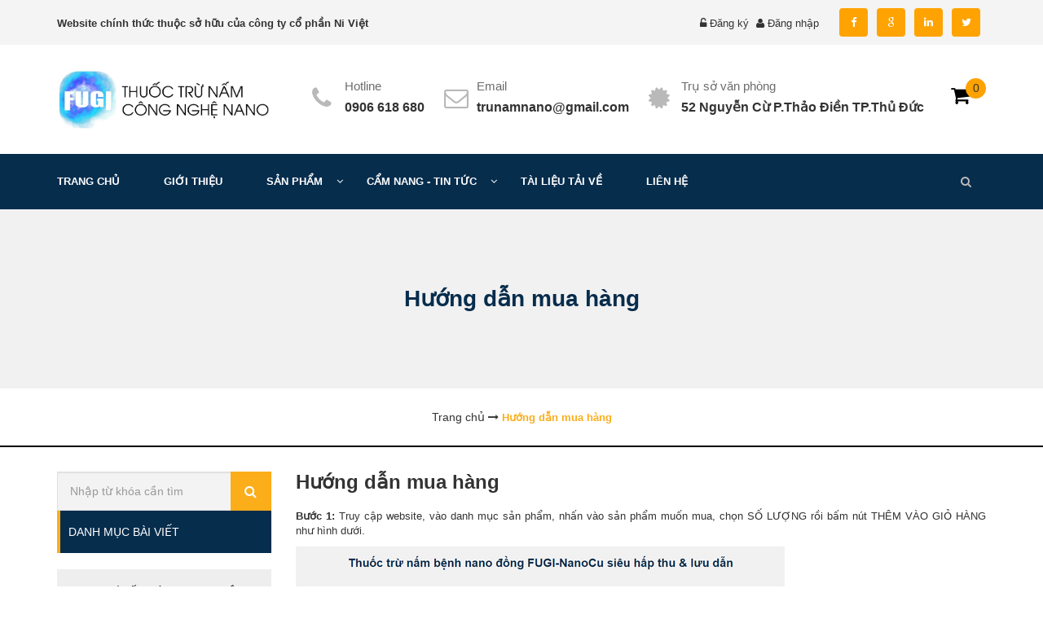

--- FILE ---
content_type: text/html; charset=utf-8
request_url: https://trunamnano.com/huong-dan-mua-hang
body_size: 14483
content:
<!DOCTYPE html>
<html lang="vi">
	<head>
		<!-- Google Tag Manager -->
<script>(function(w,d,s,l,i){w[l]=w[l]||[];w[l].push({'gtm.start':
new Date().getTime(),event:'gtm.js'});var f=d.getElementsByTagName(s)[0],
j=d.createElement(s),dl=l!='dataLayer'?'&l='+l:'';j.async=true;j.src=
'https://www.googletagmanager.com/gtm.js?id='+i+dl;f.parentNode.insertBefore(j,f);
})(window,document,'script','dataLayer','GTM-KJRCJ9T');</script>
<!-- End Google Tag Manager -->
		<meta charset="utf-8">
		<title>
			Hướng dẫn mua hàng  Trừ nấm nano
		</title>
		<meta name="viewport" content="width=device-width,initial-scale=1">
		<meta name="google-site-verification" content="0fmnFbci6vlEshi4cgkQRZZLxAjS693swcmTygtyie8">
		
		<meta name="description" content="Hướng dẫn mua h&#224;ng tr&#234;n website ch&#237;nh thức của c&#244;ng ty cổ phần Ni Việt.">
		
		<meta name="keywords" content="dkt, theme bizweb, theme responsive, gioithieucongty"/>
		<link rel="canonical" href="https://trunamnano.com/huong-dan-mua-hang"/>
		<meta name='revisit-after' content='1 days' />
		<meta name="robots" content="noodp,index,follow" />

		<!-- Product meta ================================================== -->
		

	<meta property="og:type" content="website">
	<meta property="og:title" content="Hướng dẫn mua hàng">
	<meta property="og:image" content="http://bizweb.dktcdn.net/100/315/215/themes/663476/assets/logo.png?1726214203521">
	<meta property="og:image:secure_url" content="https://bizweb.dktcdn.net/100/315/215/themes/663476/assets/logo.png?1726214203521">

<meta property="og:description" content="Hướng dẫn mua hàng trên website chính thức của công ty cổ phần Ni Việt.">
<meta property="og:url" content="https://trunamnano.com/huong-dan-mua-hang">
<meta property="og:site_name" content="Trừ nấm nano">
		<!-- Helpers ================================================== -->
		<link rel="canonical" href="https://trunamnano.com/huong-dan-mua-hang">

		<!-- Favicon -->
		<link rel="shortcut icon" href="//bizweb.dktcdn.net/100/315/215/themes/663476/assets/favicon.png?1726214203521" type="image/x-icon" />
		<!-- Scripts -->
		<script src="//bizweb.dktcdn.net/100/315/215/themes/663476/assets/jquery.min.js?1726214203521" type="text/javascript"></script> 
<script src="//bizweb.dktcdn.net/100/315/215/themes/663476/assets/bootstrap.min.js?1726214203521" type="text/javascript"></script> 
<script src="//bizweb.dktcdn.net/assets/themes_support/option-selectors.js" type="text/javascript"></script>
  
		<!-- Styles -->
		<link href="//bizweb.dktcdn.net/100/315/215/themes/663476/assets/bootstrap.min.css?1726214203521" rel="stylesheet" type="text/css" media="all" />
<link href="//bizweb.dktcdn.net/100/315/215/themes/663476/assets/flexslider.css?1726214203521" rel="stylesheet" type="text/css" media="all" />
<link href="//bizweb.dktcdn.net/100/315/215/themes/663476/assets/base.scss?1726214203521" rel="stylesheet" type="text/css" media="all" />
<link href="//bizweb.dktcdn.net/100/315/215/themes/663476/assets/main.css?1726214203521" rel="stylesheet" type="text/css" media="all" />
<link href="//bizweb.dktcdn.net/100/315/215/themes/663476/assets/zoom.scss.css?1726214203521" rel="stylesheet" type="text/css" media="all" />
<link href="//bizweb.dktcdn.net/100/315/215/themes/663476/assets/popup-cart.css?1726214203521" rel="stylesheet" type="text/css" media="all" />
<link href="//bizweb.dktcdn.net/100/315/215/themes/663476/assets/responsive.css?1726214203521" rel="stylesheet" type="text/css" media="all" />
<link href="//bizweb.dktcdn.net/100/315/215/themes/663476/assets/owl.carousel.min.css?1726214203521" rel="stylesheet" type="text/css" media="all" />
<link rel="stylesheet" href="//maxcdn.bootstrapcdn.com/font-awesome/4.3.0/css/font-awesome.min.css">
<link href="//bizweb.dktcdn.net/100/315/215/themes/663476/assets/jgrowl.css?1726214203521" rel="stylesheet" type="text/css" media="all" />
		<script>
	var Bizweb = Bizweb || {};
	Bizweb.store = 'ni-viet.mysapo.net';
	Bizweb.id = 315215;
	Bizweb.theme = {"id":663476,"name":"Giới thiệu công ty","role":"main"};
	Bizweb.template = 'page';
	if(!Bizweb.fbEventId)  Bizweb.fbEventId = 'xxxxxxxx-xxxx-4xxx-yxxx-xxxxxxxxxxxx'.replace(/[xy]/g, function (c) {
	var r = Math.random() * 16 | 0, v = c == 'x' ? r : (r & 0x3 | 0x8);
				return v.toString(16);
			});		
</script>
<script>
	(function () {
		function asyncLoad() {
			var urls = ["https://contactform.sapoapps.vn/ContactForm/ContactFormAsset/ContactFormScript?store=ni-viet.mysapo.net","https://productstatistics.sapoapps.vn/scripts/ab_productstatistics_scripttag.min.js?store=ni-viet.mysapo.net","//bwstatistics.sapoapps.vn/genscript/script.js?store=ni-viet.mysapo.net","https://memberdeals.sapoapps.vn/scripts/appbulk_member_deals.min.js?store=ni-viet.mysapo.net","https://quantitybreak.bizweb.vn/script.js?store=ni-viet.mysapo.net","https://google-shopping.sapoapps.vn/conversion-tracker/global-tag/749.js?store=ni-viet.mysapo.net","https://google-shopping.sapoapps.vn/conversion-tracker/event-tag/749.js?store=ni-viet.mysapo.net"];
			for (var i = 0; i < urls.length; i++) {
				var s = document.createElement('script');
				s.type = 'text/javascript';
				s.async = true;
				s.src = urls[i];
				var x = document.getElementsByTagName('script')[0];
				x.parentNode.insertBefore(s, x);
			}
		};
		window.attachEvent ? window.attachEvent('onload', asyncLoad) : window.addEventListener('load', asyncLoad, false);
	})();
</script>


<script>
	window.BizwebAnalytics = window.BizwebAnalytics || {};
	window.BizwebAnalytics.meta = window.BizwebAnalytics.meta || {};
	window.BizwebAnalytics.meta.currency = 'VND';
	window.BizwebAnalytics.tracking_url = '/s';

	var meta = {};
	
	
	for (var attr in meta) {
	window.BizwebAnalytics.meta[attr] = meta[attr];
	}
</script>

	
		<script src="/dist/js/stats.min.js?v=96f2ff2"></script>
	



<!-- Global site tag (gtag.js) - Google Analytics -->
<script async src="https://www.googletagmanager.com/gtag/js?id=UA-64548156-2"></script>
<script>
  window.dataLayer = window.dataLayer || [];
  function gtag(){dataLayer.push(arguments);}
  gtag('js', new Date());

  gtag('config', 'UA-64548156-2');
</script>
<script>

	window.enabled_enhanced_ecommerce = false;

</script>






<script>
	var eventsListenerScript = document.createElement('script');
	eventsListenerScript.async = true;
	
	eventsListenerScript.src = "/dist/js/store_events_listener.min.js?v=1b795e9";
	
	document.getElementsByTagName('head')[0].appendChild(eventsListenerScript);
</script>








		


		<script>var ProductReviewsAppUtil=ProductReviewsAppUtil || {};</script>
		
	<link href="//bizweb.dktcdn.net/100/315/215/themes/663476/assets/appbulk-product-statistics.css?1726214203521" rel="stylesheet" type="text/css" media="all" />
</head>
	<body id="huong-dan-mua-hang" class="  cms-index-index cms-home-page" >  
			<!-- Google Tag Manager (noscript) -->
<noscript><iframe src="https://www.googletagmanager.com/ns.html?id=GTM-KJRCJ9T"
height="0" width="0" style="display:none;visibility:hidden"></iframe></noscript>
<!-- End Google Tag Manager (noscript) -->
		<header>
	<div class="topbar">
		<div class="container">
			<div class="row">
				<div class="col-lg-6 col-md-6 col-sm-6 col-xs-12  hidden-xs">
					<div class="welcome-msg">Website chính thức thuộc sở hữu của công ty cổ phần Ni Việt</div>
				</div>
				<div class="col-lg-6 col-md-6 col-sm-6 right">
					<div class="login-logout">
						
						<li><i class="fa fa-unlock-alt"></i> <a href="/account/register">Đăng ký</a></li>
						<li><i class="fa fa-user"></i> <a href="/account/login">Đăng nhập</a></li>

							
					</div>
					<div class="social-icons  hidden-xs">
						<ul class="pull-right">
							<li><a href="https://www.facebook.com/phanbonniviet"><i class="fa fa-facebook" aria-hidden="true"></i></a></li>
							<li><a href=""><i class="fa fa-google" aria-hidden="true"></i></a></li>
							<li><a href=""><i class="fa fa-linkedin" aria-hidden="true"></i></a></li>
							<li><a href="#"><i class="fa fa-twitter" aria-hidden="true"></i></a></li>

						</ul>
					</div>
				</div>
			</div>
		</div>
	</div>

	<!--.TopBar-->

	<div class="header-main">
		<div class="container">
			<div class="row">
				<div class="col-lg-3 col-md-3 col-sm-12 col-xs-12">
					
					<!-- Header Logo -->
					<a class="logo" title="Trừ nấm nano" href="/"><img alt="Trừ nấm nano" src="//bizweb.dktcdn.net/100/315/215/themes/663476/assets/logo.png?1726214203521"></a>
					<!-- End Header Logo -->
						
				</div>
				<div class="col-lg-9 col-md-9 col-sm-12 col-xs-12 mg-top-10">
					<div class="thongtin">
						<ul>
							<li>
								<div class="icon"><i class="fa fa-phone" aria-hidden="true"></i></div>
								<div class="text">
									<p>Hotline</p>
									<span><a href="tel:0906 618 680">0906 618 680</a></span>
								</div>
							</li>
							<li>
								<div class="icon"><i class="fa fa-envelope-o" aria-hidden="true"></i></div>
								<div class="text">
									<p>Email</p>
									<span><a href="mailto:trunamnano@gmail.com">trunamnano@gmail.com</a></span>
								</div>
							</li>
							<li>
								<div class="icon"><i class="fa fa-certificate" aria-hidden="true"></i></div>
								<div class="text">
									<p>Trụ sở văn phòng</p>
									<span>52 Nguyễn Cừ P.Thảo Điền TP.Thủ Đức</span>
								</div>
							</li>
						</ul>

					</div>
					<div class="pull-right mini-cart">
						<div class="heading-cart">
							<a href="/cart">
								<i class="fa fa-shopping-cart"></i>
							</a>
							<span class="cartCount">0</span>
						</div>
						<div class="top-cart-content hidden-xs">					
							<ul id="cart-sidebar" class="mini-products-list count_li">
								<li class="list-item">
									<ul></ul>
								</li>
								<li class="action">
									<ul>
										<li class="li-fix-1">
											<div class="top-subtotal">
												Tổng tiền thanh toán: 
												<span class="price"></span>
											</div>
										</li>
										<li class="li-fix-2" style="">
											<div class="actions">
												<a href="/cart" class="btn btn-primary">
													<span>Giỏ hàng</span>
												</a>
												<a href="/checkout" class="btn btn-checkout btn-gray">
													<span>Thanh toán</span>
												</a>
											</div>
										</li>
									</ul>
								</li>
							</ul>
						</div>
					</div>
					<div class="top-cart-contain pull-right  hidden"> 
						<!-- Top Cart -->
						<div class="mini-cart">
							<div data-toggle="dropdown" data-hover="dropdown" class="basket dropdown-toggle"> <a href="/cart"> <i class="icon-cart fa fa-shopping-cart"></i>
								<div class="cart-box"><span class="title">Giỏ hàng</span><span id="cart-total">0 sản phẩm </span></div>
								</a></div>
							<div>
								<div style="display: none;" class="top-cart-content arrow_box">

									<div class="block-subtitle">Sản phẩm đã cho vào giỏ hàng</div>
									<ul id="cart-sidebar" class="mini-products-list">

									</ul>


								</div>
							</div>
						</div>
						<!-- Top Cart -->

					</div>
				</div>
			</div>
		</div>
	</div>

	<!--.headerMain-->

</header>
<nav class="hidden-xs hidden-sm hidden-md">
	<div class="container">
		<div class="row">
			<div class="col-lg-9 col-md-9 col-sm-10">
				<ul id="nav" class="menu_list">
					
					
					<li class="menu_item"><a href="/"><span>Trang chủ</span> </a></li>
					
					
					
					<li class="menu_item"><a href="/gioi-thieu"><span>Giới thiệu</span> </a></li>
					
					
					
					<li class="menu_item dropmenu">
						<a class="menu_link" href="/collections/all"><span>Sản phẩm</span> </a>
						<span class="icon-sub"><i class="fa fa-angle-down" aria-hidden="true"></i></span>
						<ul class="menu_sub">
							
							
							<li class="menu_sub_item">
								<a href="/dinh-duong-cao-cap-fugi-phong-tri-nam-benh-an-toan-tren-cay-trong">
									<span>Bộ chế phẩm trừ nấm FUGI NANO</span>
								</a>
							</li>
							
							
							
							<li class="menu_sub_item">
								<a href="/che-pham-tru-sau-benh-an-toan-cho-cay-trong">
									<span>Chế phẩm trừ sâu sinh học</span>
								</a>
							</li>
							
							
							
							<li class="menu_sub_item">
								<a href="/bo-phan-bon-co-vi-xu-ly-ra-hoa-dong-loat">
									<span>Phân bón xử lý ra hoa đồng loạt</span>
								</a>
							</li>
							
							
							
							<li class="menu_sub_item">
								<a href="/phan-bon-cao-cap-cho-lua">
									<span>Phân bón cao cấp cho lúa</span>
								</a>
							</li>
							
							
							
							<li class="menu_sub_item">
								<a href="/phan-bon-chuyen-dung-cho-cay-sau-rieng">
									<span>Phân bón cao cấp cho cây sầu riêng</span>
								</a>
							</li>
							
							
							
							<li class="menu_sub_item">
								<a href="/phan-bon-chuyen-dung-cho-cay-an-trai-cam-chanh-quy-buoi">
									<span>Phân bón chuyên dùng cho cây có múi</span>
								</a>
							</li>
							
							
							
							<li class="menu_sub_item">
								<a href="/phan-bon-bo-sung-dinh-duong">
									<span>Phân bón bổ sung dinh dưỡng</span>
								</a>
							</li>
							
							
							
							<li class="menu_sub_item">
								<a href="/hoa-chat-phan-bon">
									<span>Hóa chất phân bón</span>
								</a>
							</li>
							
							
							
							<li class="menu_sub_item">
								<a href="/phu-pham-nong-nghiep">
									<span>Phụ phẩm nông nghiệp</span>
								</a>
							</li>
							
							
							
							<li class="menu_sub_item">
								<a href="/phan-bon-cho-khoai">
									<span>Phân bón cao cấp cho khoai</span>
								</a>
							</li>
							
							
						</ul>
					</li>
					
					
					
					<li class="menu_item dropmenu">
						<a class="menu_link" href="/phong-tri-nam-benh-hai-cay-trong"><span>Cẩm Nang - Tin Tức</span> </a>
						<span class="icon-sub"><i class="fa fa-angle-down" aria-hidden="true"></i></span>
						<ul class="menu_sub">
							
							
							<li class="menu_sub_item dropmenu2">
								<a class="menu_sub_link" href="/phong-tri-nam-benh-hai-cay-trong"> <span>Phòng trị nấm bệnh hại cây trồng</span></a>
								<span class="icon-sub"><i class="fa fa-angle-right" aria-hidden="true"></i></span>
								<ul class="menu_sub2">
									
									
									<li class="menu_item2">
										<a class="menu_sub2_link" href="/nam-benh-hai-sau-rieng"> <span>Cây sầu riêng</span></a>
									</li>
									
									
									
									<li class="menu_item2">
										<a class="menu_sub2_link" href="/nam-benh-hai-cay-ot"> <span>Cây ớt</span></a>
									</li>
									
									
									
									<li class="menu_item2">
										<a class="menu_sub2_link" href="/nam-benh-hai-mang-tay"> <span>Cây măng tây</span></a>
									</li>
									
									
									
									<li class="menu_item2">
										<a class="menu_sub2_link" href="/nam-benh-hai-cay-an-trai"> <span>Cây ăn trái</span></a>
									</li>
									
									
									
									<li class="menu_item2">
										<a class="menu_sub2_link" href="/nam-benh-hai-cay-co-mui"> <span>Cây có múi (cam, chanh, quýt bưởi)</span></a>
									</li>
									
									
									
									<li class="menu_item2">
										<a class="menu_sub2_link" href="/cay-hoa-canh"> <span>Cây hoa cảnh</span></a>
									</li>
									
									
									
									<li class="menu_item2">
										<a class="menu_sub2_link" href="/nam-benh-hai-rau-mau"> <span>Cây rau màu</span></a>
									</li>
									
									
									
									<li class="menu_item2">
										<a class="menu_sub2_link" href="/benh-tren-cay-chuoi"> <span>Cây chuối</span></a>
									</li>
									
									
									
									<li class="menu_item2">
										<a class="menu_sub2_link" href="/khoai-khoai-lang-khoai-tay-khoai-mi"> <span>Khoai (khoai lang, khoai tây, khoai mì...)</span></a>
									</li>
									
									
									
									<li class="menu_item2">
										<a class="menu_sub2_link" href="/hanh-gung-toi-nghe"> <span>Hành, gừng, tỏi, nghệ</span></a>
									</li>
									
									
								</ul>
							</li>
							
							
							
							<li class="menu_sub_item dropmenu2">
								<a class="menu_sub_link" href="/phong-tri-sau-benh-hai-cay-trong"> <span>Phòng trị sâu bệnh hại cây trồng</span></a>
								<span class="icon-sub"><i class="fa fa-angle-right" aria-hidden="true"></i></span>
								<ul class="menu_sub2">
									
									
									<li class="menu_item2">
										<a class="menu_sub2_link" href="/sau-benh-hai-sau-rieng"> <span>Cây sầu riêng</span></a>
									</li>
									
									
									
									<li class="menu_item2">
										<a class="menu_sub2_link" href="/sau-benh-hai-rau-mau"> <span>Cây rau màu</span></a>
									</li>
									
									
									
									<li class="menu_item2">
										<a class="menu_sub2_link" href="/sau-benh-hai-cay-co-mui"> <span>Cây có múi (cam, chanh, quýt bưởi)</span></a>
									</li>
									
									
									
									<li class="menu_item2">
										<a class="menu_sub2_link" href="/sau-benh-hai-cay-ot"> <span>Cây ớt</span></a>
									</li>
									
									
								</ul>
							</li>
							
							
							
							<li class="menu_sub_item">
								<a href="/phan-bon-huu-co">
									<span>Phân bón hữu cơ</span>
								</a>
							</li>
							
							
							
							<li class="menu_sub_item">
								<a href="/kien-thuc-su-dung-phan-bon">
									<span>Kiến thức sử dụng phân bón</span>
								</a>
							</li>
							
							
							
							<li class="menu_sub_item">
								<a href="/kien-thuc-bao-ve-thuc-vat">
									<span>Kiến thức bảo vệ thực vật</span>
								</a>
							</li>
							
							
							
							<li class="menu_sub_item">
								<a href="/nong-nghiep-4-0-cong-nghe-cao">
									<span>Nông nghiệp 4.0</span>
								</a>
							</li>
							
							
							
							<li class="menu_sub_item dropmenu2">
								<a class="menu_sub_link" href="/tin-tuc"> <span>Tin tức</span></a>
								<span class="icon-sub"><i class="fa fa-angle-right" aria-hidden="true"></i></span>
								<ul class="menu_sub2">
									
									
									<li class="menu_item2">
										<a class="menu_sub2_link" href="/mo-hinh-trong-chuoi-xuat-khau"> <span>Mô hình trồng chuối xuất khẩu</span></a>
									</li>
									
									
									
									<li class="menu_item2">
										<a class="menu_sub2_link" href="/mo-hinh-trong-vai-thieu-xuat-khau"> <span>Mô hình trồng vải thiều xuất khẩu</span></a>
									</li>
									
									
								</ul>
							</li>
							
							
						</ul>
					</li>
					
					
					
					<li class="menu_item"><a href="/tai-lieu-tai-ve"><span>Tài liệu tải về</span> </a></li>
					
					
					
					<li class="menu_item"><a href="/lien-he"><span>Liên hệ</span> </a></li>
					
					

				</ul>
			</div>
			<div class="col-lg-3 col-md-3 col-sm-2">
				<div class="search pull-right">
					<span class="icon-search"><i class="fa fa-search" aria-hidden="true"></i></span>
					<form style="display:none" action="/search" method="get" id="search_mini_form">
						<input type="text" placeholder="Nhập từ khóa cần tìm" value="" maxlength="70" class="" name="query" id="search">

					</form>
				</div>
				
			</div>
		</div>
	</div>
</nav>

<nav class="menu-mobile hidden-lg">
	<div class="container">
		<div class="search2 pull-right">
			<span class="icon-search2"><i class="fa fa-search" aria-hidden="true"></i></span>
			<form style="display:none" action="/search" method="get" id="search_mini_form2">
				<input type="text" placeholder="Nhập từ khóa cần tìm" value="" maxlength="70" class="" name="query" id="search">
			</form>
		</div>
		<span class="bars">
			<i class="fa fa-bars" aria-hidden="true"></i>
		</span>
		<ul id="nav" class="menu-mb-list" style="display: none">
			
			
			<li class="menu-item-mb"><a href="/"><span>Trang chủ</span> </a></li>
			
			
			
			<li class="menu-item-mb"><a href="/gioi-thieu"><span>Giới thiệu</span> </a></li>
			
			
			
			<li class="menu-item-mb">
				<a class="menu-link-mb" href="/collections/all"><span>Sản phẩm</span> </a>
				<span class="open-close"><i class="fa fa-angle-down" aria-hidden="true"></i></span>
				<ul class="menu-sub-mb" style="display: none">
					
					
					<li class="menu-item-sub-mb">
						<a class="menu-link-sub-mb" href="/dinh-duong-cao-cap-fugi-phong-tri-nam-benh-an-toan-tren-cay-trong">
							<span>Bộ chế phẩm trừ nấm FUGI NANO</span>
						</a>
					</li>
					
					
					
					<li class="menu-item-sub-mb">
						<a class="menu-link-sub-mb" href="/che-pham-tru-sau-benh-an-toan-cho-cay-trong">
							<span>Chế phẩm trừ sâu sinh học</span>
						</a>
					</li>
					
					
					
					<li class="menu-item-sub-mb">
						<a class="menu-link-sub-mb" href="/bo-phan-bon-co-vi-xu-ly-ra-hoa-dong-loat">
							<span>Phân bón xử lý ra hoa đồng loạt</span>
						</a>
					</li>
					
					
					
					<li class="menu-item-sub-mb">
						<a class="menu-link-sub-mb" href="/phan-bon-cao-cap-cho-lua">
							<span>Phân bón cao cấp cho lúa</span>
						</a>
					</li>
					
					
					
					<li class="menu-item-sub-mb">
						<a class="menu-link-sub-mb" href="/phan-bon-chuyen-dung-cho-cay-sau-rieng">
							<span>Phân bón cao cấp cho cây sầu riêng</span>
						</a>
					</li>
					
					
					
					<li class="menu-item-sub-mb">
						<a class="menu-link-sub-mb" href="/phan-bon-chuyen-dung-cho-cay-an-trai-cam-chanh-quy-buoi">
							<span>Phân bón chuyên dùng cho cây có múi</span>
						</a>
					</li>
					
					
					
					<li class="menu-item-sub-mb">
						<a class="menu-link-sub-mb" href="/phan-bon-bo-sung-dinh-duong">
							<span>Phân bón bổ sung dinh dưỡng</span>
						</a>
					</li>
					
					
					
					<li class="menu-item-sub-mb">
						<a class="menu-link-sub-mb" href="/hoa-chat-phan-bon">
							<span>Hóa chất phân bón</span>
						</a>
					</li>
					
					
					
					<li class="menu-item-sub-mb">
						<a class="menu-link-sub-mb" href="/phu-pham-nong-nghiep">
							<span>Phụ phẩm nông nghiệp</span>
						</a>
					</li>
					
					
					
					<li class="menu-item-sub-mb">
						<a class="menu-link-sub-mb" href="/phan-bon-cho-khoai">
							<span>Phân bón cao cấp cho khoai</span>
						</a>
					</li>
					
					
				</ul>
			</li>
			
			
			
			<li class="menu-item-mb">
				<a class="menu-link-mb" href="/phong-tri-nam-benh-hai-cay-trong"><span>Cẩm Nang - Tin Tức</span> </a>
				<span class="open-close"><i class="fa fa-angle-down" aria-hidden="true"></i></span>
				<ul class="menu-sub-mb" style="display: none">
					
					
					<li class="menu-item-sub-mb">
						<a class="menu-link-sub-mb" href="/phong-tri-nam-benh-hai-cay-trong"> <span>Phòng trị nấm bệnh hại cây trồng</span></a>
						<span class="open-close"><i class="fa fa-angle-down" aria-hidden="true"></i></span>
						<ul class="menu-sub-mb-2" style="display: none">
							
							
							<li class="menu-item-sub-mb-2">
								<a class="menu-link-sub-mb-2" href="/nam-benh-hai-sau-rieng"> <span>Cây sầu riêng</span></a>
							</li>
							
							
							
							<li class="menu-item-sub-mb-2">
								<a class="menu-link-sub-mb-2" href="/nam-benh-hai-cay-ot"> <span>Cây ớt</span></a>
							</li>
							
							
							
							<li class="menu-item-sub-mb-2">
								<a class="menu-link-sub-mb-2" href="/nam-benh-hai-mang-tay"> <span>Cây măng tây</span></a>
							</li>
							
							
							
							<li class="menu-item-sub-mb-2">
								<a class="menu-link-sub-mb-2" href="/nam-benh-hai-cay-an-trai"> <span>Cây ăn trái</span></a>
							</li>
							
							
							
							<li class="menu-item-sub-mb-2">
								<a class="menu-link-sub-mb-2" href="/nam-benh-hai-cay-co-mui"> <span>Cây có múi (cam, chanh, quýt bưởi)</span></a>
							</li>
							
							
							
							<li class="menu-item-sub-mb-2">
								<a class="menu-link-sub-mb-2" href="/cay-hoa-canh"> <span>Cây hoa cảnh</span></a>
							</li>
							
							
							
							<li class="menu-item-sub-mb-2">
								<a class="menu-link-sub-mb-2" href="/nam-benh-hai-rau-mau"> <span>Cây rau màu</span></a>
							</li>
							
							
							
							<li class="menu-item-sub-mb-2">
								<a class="menu-link-sub-mb-2" href="/benh-tren-cay-chuoi"> <span>Cây chuối</span></a>
							</li>
							
							
							
							<li class="menu-item-sub-mb-2">
								<a class="menu-link-sub-mb-2" href="/khoai-khoai-lang-khoai-tay-khoai-mi"> <span>Khoai (khoai lang, khoai tây, khoai mì...)</span></a>
							</li>
							
							
							
							<li class="menu-item-sub-mb-2">
								<a class="menu-link-sub-mb-2" href="/hanh-gung-toi-nghe"> <span>Hành, gừng, tỏi, nghệ</span></a>
							</li>
							
							
						</ul>
					</li>
					
					
					
					<li class="menu-item-sub-mb">
						<a class="menu-link-sub-mb" href="/phong-tri-sau-benh-hai-cay-trong"> <span>Phòng trị sâu bệnh hại cây trồng</span></a>
						<span class="open-close"><i class="fa fa-angle-down" aria-hidden="true"></i></span>
						<ul class="menu-sub-mb-2" style="display: none">
							
							
							<li class="menu-item-sub-mb-2">
								<a class="menu-link-sub-mb-2" href="/sau-benh-hai-sau-rieng"> <span>Cây sầu riêng</span></a>
							</li>
							
							
							
							<li class="menu-item-sub-mb-2">
								<a class="menu-link-sub-mb-2" href="/sau-benh-hai-rau-mau"> <span>Cây rau màu</span></a>
							</li>
							
							
							
							<li class="menu-item-sub-mb-2">
								<a class="menu-link-sub-mb-2" href="/sau-benh-hai-cay-co-mui"> <span>Cây có múi (cam, chanh, quýt bưởi)</span></a>
							</li>
							
							
							
							<li class="menu-item-sub-mb-2">
								<a class="menu-link-sub-mb-2" href="/sau-benh-hai-cay-ot"> <span>Cây ớt</span></a>
							</li>
							
							
						</ul>
					</li>
					
					
					
					<li class="menu-item-sub-mb">
						<a class="menu-link-sub-mb" href="/phan-bon-huu-co">
							<span>Phân bón hữu cơ</span>
						</a>
					</li>
					
					
					
					<li class="menu-item-sub-mb">
						<a class="menu-link-sub-mb" href="/kien-thuc-su-dung-phan-bon">
							<span>Kiến thức sử dụng phân bón</span>
						</a>
					</li>
					
					
					
					<li class="menu-item-sub-mb">
						<a class="menu-link-sub-mb" href="/kien-thuc-bao-ve-thuc-vat">
							<span>Kiến thức bảo vệ thực vật</span>
						</a>
					</li>
					
					
					
					<li class="menu-item-sub-mb">
						<a class="menu-link-sub-mb" href="/nong-nghiep-4-0-cong-nghe-cao">
							<span>Nông nghiệp 4.0</span>
						</a>
					</li>
					
					
					
					<li class="menu-item-sub-mb">
						<a class="menu-link-sub-mb" href="/tin-tuc"> <span>Tin tức</span></a>
						<span class="open-close"><i class="fa fa-angle-down" aria-hidden="true"></i></span>
						<ul class="menu-sub-mb-2" style="display: none">
							
							
							<li class="menu-item-sub-mb-2">
								<a class="menu-link-sub-mb-2" href="/mo-hinh-trong-chuoi-xuat-khau"> <span>Mô hình trồng chuối xuất khẩu</span></a>
							</li>
							
							
							
							<li class="menu-item-sub-mb-2">
								<a class="menu-link-sub-mb-2" href="/mo-hinh-trong-vai-thieu-xuat-khau"> <span>Mô hình trồng vải thiều xuất khẩu</span></a>
							</li>
							
							
						</ul>
					</li>
					
					
				</ul>
			</li>
			
			
			
			<li class="menu-item-mb"><a href="/tai-lieu-tai-ve"><span>Tài liệu tải về</span> </a></li>
			
			
			
			<li class="menu-item-mb"><a href="/lien-he"><span>Liên hệ</span> </a></li>
			
			

		</ul>
	</div>
</nav>  

		<div class="header-title">
	<div class="container">
		<div class="row">
			<div class="col-lg-12 col-md-12 col-sm-12 col-xs-12">

				<span>
					
					Hướng dẫn mua hàng
					

				</span>
			</div>
		</div>
	</div>
</div>
<style>
	.header-title{
		/* background: url(//bizweb.dktcdn.net/100/315/215/themes/663476/assets/pages-header.jpg?1726214203521) no-repeat; */
		background-size: cover;
		background: #f2f1f1;
	}
	.header-title span {
		text-align: center;
		margin: 0;
		font-weight: 700;
		font-size: 28px;
		color: #072d4d;
		padding: 90px 0;
		word-break: break-word;
		display: block;
	}
	.breadcrumbs ul li a {
		font-size: 14px;
	}
	.breadcrumbs {
		border-bottom: 2px solid #000;
		padding: 25px 15px;
		text-align: center;
	}
	.breadcrumbs ul li span {
		margin-left: 0;
	}
	.breadcrumbs ul li {
		display: inline-block;
		font-weight: 400;
		word-break: break-word;
	}
	.breadcrumbs ul li strong {
		color: #fbad1a;
	}
</style>
<div class="breadcrumbs">
	<div class="container">
		<div class="row">
			<div class="inner">
				<ul>

					<li class="home">
						<a itemprop="url" itemprop="url" href="/" title="Trang chủ">
							<span itemprop="title">Trang chủ</span>
						</a>						
						<i class="fa fa-long-arrow-right" aria-hidden="true"></i>
					</li>
					
					<li>
						<strong itemprop="title">Hướng dẫn mua hàng</strong>
					</li>
					



				</ul>
			</div>
		</div>
	</div>
</div>
<div class="main-container col2-left-layout">
	<div class="container">
		<div class="row">

			<div class="rte">
				<div class="col-lg-3 col-md-3 col-sm-12 col-xs-12 hidden-xs hidden-sm">
					<div class="sidebar-collection">
	
	<div class="search-box">
		<form action="/search" method="get" id="search_mini_form">
			<input type="text" placeholder="Nhập từ khóa cần tìm" value="" maxlength="70" class="form-control" name="query" id="search">
			<button id="submit-button" class="search-btn-bg" type="submit"><i class="fa fa-search" aria-hidden="true"></i></button>
		</form>
	</div>
	

	
	<div class="catalog">
		<div class="blog-title"><h2>Danh mục bài viết</h2></div>
		<div class="calalog-inner">
			<ul class="catalog-list">
				
				
				<li class="catalog-item">
					<a class="catalog-link" href="/phong-tri-nam-benh-hai-cay-trong"><span>Phòng trị nấm bệnh hại cây trồng</span> </a>

					
					<span class="icon-sub-collection"><i class="fa fa-angle-down" aria-hidden="true"></i></span>
					<ul class="sub1-list" style="display: none">
						
						<li class="sub1-item">
							<a class="sub1-link" href="/nam-benh-hai-sau-rieng" title="Cây sầu riêng"> <span>Cây sầu riêng</span></a>
							
						</li>

						
						<li class="sub1-item">
							<a class="sub1-link" href="/nam-benh-hai-cay-ot" title="Cây ớt"> <span>Cây ớt</span></a>
							
						</li>

						
						<li class="sub1-item">
							<a class="sub1-link" href="/nam-benh-hai-mang-tay" title="Cây măng tây"> <span>Cây măng tây</span></a>
							
						</li>

						
						<li class="sub1-item">
							<a class="sub1-link" href="/nam-benh-hai-cay-an-trai" title="Cây ăn trái"> <span>Cây ăn trái</span></a>
							
						</li>

						
						<li class="sub1-item">
							<a class="sub1-link" href="/nam-benh-hai-cay-co-mui" title="Cây có múi (cam, chanh, quýt bưởi)"> <span>Cây có múi (cam, chanh, quýt bưởi)</span></a>
							
						</li>

						
						<li class="sub1-item">
							<a class="sub1-link" href="/cay-hoa-canh" title="Cây hoa cảnh"> <span>Cây hoa cảnh</span></a>
							
						</li>

						
						<li class="sub1-item">
							<a class="sub1-link" href="/nam-benh-hai-rau-mau" title="Cây rau màu"> <span>Cây rau màu</span></a>
							
						</li>

						
						<li class="sub1-item">
							<a class="sub1-link" href="/benh-tren-cay-chuoi" title="Cây chuối"> <span>Cây chuối</span></a>
							
						</li>

						
						<li class="sub1-item">
							<a class="sub1-link" href="/khoai-khoai-lang-khoai-tay-khoai-mi" title="Khoai (khoai lang, khoai tây, khoai mì...)"> <span>Khoai (khoai lang, khoai tây, khoai mì...)</span></a>
							
						</li>

						
						<li class="sub1-item">
							<a class="sub1-link" href="/hanh-gung-toi-nghe" title="Hành, gừng, tỏi, nghệ"> <span>Hành, gừng, tỏi, nghệ</span></a>
							
						</li>

						
					</ul>
					
				</li>
				
				<li class="catalog-item">
					<a class="catalog-link" href="/phong-tri-sau-benh-hai-cay-trong"><span>Phòng trị sâu bệnh hại cây trồng</span> </a>

					
					<span class="icon-sub-collection"><i class="fa fa-angle-down" aria-hidden="true"></i></span>
					<ul class="sub1-list" style="display: none">
						
						<li class="sub1-item">
							<a class="sub1-link" href="/sau-benh-hai-sau-rieng" title="Cây sầu riêng"> <span>Cây sầu riêng</span></a>
							
						</li>

						
						<li class="sub1-item">
							<a class="sub1-link" href="/sau-benh-hai-rau-mau" title="Cây rau màu"> <span>Cây rau màu</span></a>
							
						</li>

						
						<li class="sub1-item">
							<a class="sub1-link" href="/sau-benh-hai-cay-co-mui" title="Cây có múi (cam, chanh, quýt bưởi)"> <span>Cây có múi (cam, chanh, quýt bưởi)</span></a>
							
						</li>

						
						<li class="sub1-item">
							<a class="sub1-link" href="/sau-benh-hai-cay-ot" title="Cây ớt"> <span>Cây ớt</span></a>
							
						</li>

						
					</ul>
					
				</li>
				
				<li class="catalog-item">
					<a class="catalog-link" href="/phan-bon-huu-co"><span>Phân bón hữu cơ</span> </a>

					
				</li>
				
				<li class="catalog-item">
					<a class="catalog-link" href="/kien-thuc-su-dung-phan-bon"><span>Kiến thức sử dụng phân bón</span> </a>

					
				</li>
				
				<li class="catalog-item">
					<a class="catalog-link" href="/kien-thuc-bao-ve-thuc-vat"><span>Kiến thức bảo vệ thực vật</span> </a>

					
				</li>
				
				<li class="catalog-item">
					<a class="catalog-link" href="/nong-nghiep-4-0-cong-nghe-cao"><span>Nông nghiệp 4.0</span> </a>

					
				</li>
				
				<li class="catalog-item">
					<a class="catalog-link" href="/tin-tuc"><span>Tin tức</span> </a>

					
					<span class="icon-sub-collection"><i class="fa fa-angle-down" aria-hidden="true"></i></span>
					<ul class="sub1-list" style="display: none">
						
						<li class="sub1-item">
							<a class="sub1-link" href="/mo-hinh-trong-chuoi-xuat-khau" title="Mô hình trồng chuối xuất khẩu"> <span>Mô hình trồng chuối xuất khẩu</span></a>
							
						</li>

						
						<li class="sub1-item">
							<a class="sub1-link" href="/mo-hinh-trong-vai-thieu-xuat-khau" title="Mô hình trồng vải thiều xuất khẩu"> <span>Mô hình trồng vải thiều xuất khẩu</span></a>
							
						</li>

						
					</ul>
					
				</li>
				
				
			</ul>


		</div>
	</div>
	



	
	<div class="sidebar-product-mini">
		<div class="product-mini-title">
			<h2>Phân bón bổ sung dinh dưỡng</h2>
		</div>


		<div class="product-mini-list">
			
			
			<div class="product-mini-item">
				<div class="product-mini-thumb">
					<a class="product-image" title="Phân bón hữu cơ đạm cá cô đặc (amino) 5 lít" href="/dam-ca-huu-co">
						<img src="//bizweb.dktcdn.net/thumb/large/100/315/215/products/dich-dam-ca-co-dac.png?v=1758161227950" alt="Phân bón hữu cơ đạm cá cô đặc (amino) 5 lít" width="">
					</a>
				</div>
				<div class="product-mini-info">
					<h3><a class="text2line" title="Phân bón hữu cơ đạm cá cô đặc (amino) 5 lít" href="/dam-ca-huu-co">Phân bón hữu cơ đạm cá cô đặc (amino) 5 lít</a></h3>
					









<div class="price-box price-loop-style">
	
	
	
	<span class="special-price">
		<span class="price">425.000₫</span>
	</span>
	<span class="old-price">
		<span class="price sale">
			
		</span>
	</span>
	
	
	
</div>
				</div>
			</div>
			
			<div class="product-mini-item">
				<div class="product-mini-thumb">
					<a class="product-image" title="DR.SEED NEEM THERAPY Phân hữu cơ bánh dầu neem bổ sung vi sinh" href="/phan-huu-co-banh-dau-neem">
						<img src="//bizweb.dktcdn.net/thumb/large/100/315/215/products/phan-huu-co-banh-dau-hat-neem-dang-vien-nen.png?v=1751618563987" alt="DR.SEED NEEM THERAPY Phân hữu cơ bánh dầu neem bổ sung vi sinh" width="">
					</a>
				</div>
				<div class="product-mini-info">
					<h3><a class="text2line" title="DR.SEED NEEM THERAPY Phân hữu cơ bánh dầu neem bổ sung vi sinh" href="/phan-huu-co-banh-dau-neem">DR.SEED NEEM THERAPY Phân hữu cơ bánh dầu neem bổ sung vi sinh</a></h3>
					











<div class="price-box price-loop-style">
	
	
	
	<span class="special-price">
		<span class="price">700.000₫</span>
	</span>
	<span class="old-price">
		<span class="price sale">
			
			750.000₫
			
		</span>
	</span>
	
	
	
</div>
				</div>
			</div>
			
			<div class="product-mini-item">
				<div class="product-mini-thumb">
					<a class="product-image" title="DR.SEED RUBBER CAKE NUTRI Phân bánh dầu hạt cao su bổ sung vi sinh" href="/phan-banh-dau-hat-cao-su">
						<img src="//bizweb.dktcdn.net/thumb/large/100/315/215/products/phan-huu-co-banh-dau-hat-cao-su-dang-vien-nen.png?v=1715846251577" alt="DR.SEED RUBBER CAKE NUTRI Phân bánh dầu hạt cao su bổ sung vi sinh" width="">
					</a>
				</div>
				<div class="product-mini-info">
					<h3><a class="text2line" title="DR.SEED RUBBER CAKE NUTRI Phân bánh dầu hạt cao su bổ sung vi sinh" href="/phan-banh-dau-hat-cao-su">DR.SEED RUBBER CAKE NUTRI Phân bánh dầu hạt cao su bổ sung vi sinh</a></h3>
					











<div class="price-box price-loop-style">
	
	
	
	<span class="special-price">
		<span class="price">300.000₫</span>
	</span>
	<span class="old-price">
		<span class="price sale">
			
			350.000₫
			
		</span>
	</span>
	
	
	
</div>
				</div>
			</div>
			
			
		</div>
	</div>
	
	<div class="block block-tags">
		<div class="block-title">Tags</div>
		<div class="block-content">
			<ul class="tags-list">
				                
			</ul>              
		</div>
	</div>
</div>
				</div>
				<div class="col-lg-9 col-md-9 col-sm-12 col-xs-12">
					<div class="page-title">
						<h1 style="margin-top: 0">Hướng dẫn mua hàng</h1>
					</div>
					<div class="content"><p style="text-align: justify;"><strong>Bước 1:</strong> Truy cập website, vào danh mục sản phẩm, nhấn vào sản phẩm muốn mua, chọn SỐ LƯỢNG&nbsp;rồi bấm nút THÊM VÀO GIỎ HÀNG như hình dưới.</p>
<p style="text-align: justify;"><img data-thumb="grande" original-height="887" original-width="1175" src="//bizweb.dktcdn.net/thumb/grande/100/315/215/files/screenshot-2018-08-15-10-43-41-67181a6b-71ff-4275-9aee-35d26923a4bc.png?v=1534305610086" /></p>
<p style="text-align: justify;">Màn hình sẽ hiển thị giỏ hàng của bạn như bên dưới</p>
<p style="text-align: justify;"><img data-thumb="grande" original-height="660" original-width="1160" src="//bizweb.dktcdn.net/thumb/grande/100/315/215/files/screenshot-2018-08-15-10-44-14-1-ac998d6c-24e9-4214-a373-c1160ccee894.png?v=1534305904370" /></p>
<p style="text-align: justify;"><strong>Bước 2:</strong>&nbsp;</p>
<p style="text-align: justify;">Nếu bạn muốn đặt hàng và thanh toán cho sản phẩm này vui lòng bấm vào: TIẾN HÀNH THANH TOÁN</p>
<p style="text-align: justify;"><img data-thumb="grande" original-height="431" original-width="802" src="//bizweb.dktcdn.net/thumb/grande/100/315/215/files/screenshot-2018-08-15-10-44-14-2787a06a-4d36-4aee-99e1-5046eb449f8b.png?v=1534306141566" /></p>
<p style="text-align: justify;">Nếu bạn muốn tiếp tục mua hàng: Bấm vào nút TIẾP TỤC MUA HÀNG ở dưới bên trái&nbsp;để lựa chọn thêm sản phẩm vào giỏ hàng</p>
<p style="text-align: justify;"><img data-thumb="grande" original-height="660" original-width="1160" src="//bizweb.dktcdn.net/thumb/grande/100/315/215/files/screenshot-2018-08-15-10-44-14-2.png?v=1534305923837" /></p>
<p style="text-align: justify;">Nếu bạn muốn xem giỏ hàng để cập nhật sản phẩm: Bấm vào xem giỏ hàng</p>
<p style="text-align: justify;"><img data-thumb="grande" original-height="465" original-width="800" src="//bizweb.dktcdn.net/thumb/grande/100/315/215/files/screenshot-2018-08-15-11-06-08.png?v=1534306113794" /></p>
<p style="text-align: justify;"><strong>Bước 3:</strong> Lựa chọn thông tin tài khoản thanh toán</p>
<p style="text-align: justify;">Sau khi nhấn nút TIẾN HÀNG THANH TOÁN, màn hình sẽ hiển thị mẫu phiếu đặt hàng như hình dưới.Bạn có thể đặt hàng mà không cần tạo tài khoản trên hệ thống website bằng cách điền đầy đủ các thông tin như email, tên, địa chỉ, điện thoại.. rồi kết thúc bằng cách bấm nút ĐẶT HÀNG.</p>
<p style="text-align: justify;"><img data-thumb="grande" original-height="681" original-width="1329" src="//bizweb.dktcdn.net/thumb/grande/100/315/215/files/screenshot-2018-08-15-10-44-48.png?v=1534306732776" /></p>
<p style="text-align: justify;">Nếu bạn đã có tài khoản vui lòng nhấn vào nút đăng nhập phía trên cùng bên phải rồi nhập thông tin tên đăng nhập là email và mật khẩu để đăng nhập vào tài khoản của bạn.</p>
<p style="text-align: justify;"><img data-thumb="grande" original-height="769" original-width="1215" src="//bizweb.dktcdn.net/thumb/grande/100/315/215/files/screenshot-2018-08-15-11-09-50.png?v=1534306321732" /></p>
<p style="text-align: justify;">Nếu bạn chưa có tài khoản và muốn đăng ký tài khoản vui lòng điền các thông tin cá nhân để tiếp tục đăng ký tài khoản.</p>
<p style="text-align: justify;"><img data-thumb="grande" original-height="825" original-width="1189" src="//bizweb.dktcdn.net/thumb/grande/100/315/215/files/screenshot-2018-08-15-11-13-08.png?v=1534306508364" /></p>
<p style="text-align: justify;"><strong><span style="font-size:16px;"><span style="color:#e74c3c;">LỢI ÍCH của việc tạo&nbsp;tài khoản là bạn sẽ dễ dàng theo dõi được tất cả các đơn hàng đã đặt của mình và có cơ hội tham gia vào các chương trình Khách hàng thân thiết cũng như nhận được nhiều tin tức mới nhất trong ngành và ưu đãi bất ngờ từ phía công ty.</span></span></strong></p>
<p style="text-align: justify;">Sau khi nhận được đơn hàng từ quý khách hàng,&nbsp;chúng tôi sẽ liên hệ bằng cách gọi điện thoại&nbsp;để xác nhận lại đơn hàng và địa chỉ giao hàng.</p>
<p style="text-align: justify;">Trân trọng cảm ơn.</p></div>
					
				</div>
			</div>
		</div>
	</div>
</div>
		
		<footer>

	
	<div class="quote-request">
		<div class="container">
			<div class="row">
				<div class="col-lg-12 col-md-12 col-sm-12 col-xs-12">
					<h4>Đăng ký nhận tin</h4>
					<div class="form-subcribe">
						
						
						
						<form action="//dkt.us13.list-manage.com/subscribe/post?u=0bafe4be7e17843051883e746&amp;id=3bdd6e9e3b" method="post" id="mc-embedded-subscribe-form" class="mtSubcribeForm" name="mc-embedded-subscribe-form" target="_blank">      
							<input id="email" name="EMAIL" type="email" value="" class="input_newsletter subcribe-email form-control" placeholder="Email nhận tin">
							<button type="submit" id="subscribe" name="subscribe" class="subscribe"><span>Đăng ký</span></button>
						</form>
					</div>
				</div>
				<div class="col-lg-6 col-md-6 col-sm-12 col-xs-12 right">
					<a href="" class="hover-button pull-right hidden"><span>Yêu cầu trích dẫn</span></a>
				</div>
			</div>
		</div>
	</div>
	
	<div class="footer_middle">
		<div class="container">
			<div class="row">
				<div class="col-md-3 col-sm-6 col-xs-12">
					<div class="col1-footer">
						<a href="/" class="logo_footer"><img src="//bizweb.dktcdn.net/100/315/215/themes/663476/assets/logo-footer.png?1726214203521" alt="Logo footer"/></a>
						<div class="loigioithieu">
							<p>Đây là website chính thức trực thuộc công ty cổ phần Ni Việt chuyên nghiên cứu và sản xuất các sản phẩm phân bón, thuốc trừ nấm tại Việt Nam</p>
						</div>
						<div class="social-icons" style="margin-bottom:20px">
							<ul class="">
								<li><a href="https://www.facebook.com/phanbonniviet"><i class="fa fa-facebook" aria-hidden="true"></i></a></li>
								<li><a href=""><i class="fa fa-google" aria-hidden="true"></i></a></li>
								<li><a href=""><i class="fa fa-linkedin" aria-hidden="true"></i></a></li>
								<li><a href="#"><i class="fa fa-twitter" aria-hidden="true"></i></a></li>

							</ul>
						</div>
						<a href='http://online.gov.vn/Home/WebDetails/122527'><img alt='' title='' src='https://bizweb.dktcdn.net/100/315/215/themes/663476/assets/logosalenoti.png?1726214138769'/ width='180'></a>
					</div>
				</div>
				<div class="col-md-3 col-sm-6 col-xs-12">
					<div class="col2-footer">
						<h4 class="title_footer">Chính sách và quy định chung</h4>
						<ul class="links">
							
							
							<li><a href="/huong-dan-mua-hang" title="Hướng dẫn mua hàng">Hướng dẫn mua hàng</a></li>
							
							<li><a href="/chinh-sach" title="Chính sách bảo mật">Chính sách bảo mật</a></li>
							
							<li><a href="/chinh-sach-thanh-toan" title="Chính sách thanh toán">Chính sách thanh toán</a></li>
							
							<li><a href="/chinh-sach-van-chuyen" title="Chính sách vận chuyển">Chính sách vận chuyển</a></li>
							
							<li><a href="/chinh-sach-doi-tra" title="Chính sách đổi trả">Chính sách đổi trả</a></li>
							
							<li><a href="/dieu-khoan-dich-vu" title="Điều khoản dịch vụ">Điều khoản dịch vụ</a></li>
							
							<li><a href="/phan-dinh-trach-nhiem-cua-thuong-nhan-to-chuc-cung-ung-dich-vu-logistics-ve-cung-cap-chung-tu-hang-hoa-trong-qua-trinh-giao-nhan" title="Phân định trách nhiệm của thương nhân, tổ chức cung ứng dịch vụ logistics về cung cấp chứng từ hàng hóa trong quá trình giao nhận.">Phân định trách nhiệm của thương nhân, tổ chức cung ứng dịch vụ logistics về cung cấp chứng từ hàng hóa trong quá trình giao nhận.</a></li>
							
							<li><a href="/chinh-sach-bao-ve-thong-tin-ca-nhan-cua-nguoi-tieu-dung" title="Chính sách bảo vệ thông tin cá nhân của Người Tiêu Dùng">Chính sách bảo vệ thông tin cá nhân của Người Tiêu Dùng</a></li>
							
							
						</ul>
					</div>
				</div>
				<div class="col-md-3 col-sm-6 col-xs-12">
					<div class="col3-footer">
						<h4 class="title_footer">Tin tức</h4>
						<ul class="links">
							
							
							<li class="blog-item-link">
								<div class="blog-item-name">
									<h3><a href="/danh-gia-ve-hieu-qua-diet-vi-khuan-tren-cay-trong-cua-dung-dich-nano-dong" title="Đánh giá về hiệu quả diệt vi khuẩn trên cây trồng của dung dịch nano đồng" >Đánh giá về hiệu quả diệt vi khuẩn trên cây trồng của dung dịch nano đồng</a></h3>
								</div>
								<div class="postby">
									<div class="pull-xs-left"><i class="fa fa-clock-o" aria-hidden="true"></i> 22 / 12 / 2021</div>
								</div>
							</li>
							
							<li class="blog-item-link">
								<div class="blog-item-name">
									<h3><a href="/bao-cao-ket-qua-khao-sat-hieu-luc-cua-che-pham-nano-dong-nano-copper-fugi-nano-cu-doi-voi-nam-benh-phytophthora-sp" title="Báo cáo kết quả khảo sát hiệu lực của chế phẩm nano đồng (nano copper) FUGI NANO-Cu đối với nấm bệnh Phytophthora sp." >Báo cáo kết quả khảo sát hiệu lực của chế phẩm nano đồng (nano copper) FUGI NANO-Cu đối với nấm b...</a></h3>
								</div>
								<div class="postby">
									<div class="pull-xs-left"><i class="fa fa-clock-o" aria-hidden="true"></i> 16 / 06 / 2020</div>
								</div>
							</li>
							
							<li class="blog-item-link">
								<div class="blog-item-name">
									<h3><a href="/virus-gay-hai-khien-hoa-cuc-nga-rap-tomato-spotted-wilt-va-bien-phap-khac-phuc" title="[2019] Nông dân Đà Lạt 'thấm đòn' vì virus gây hại khiến hoa cúc ngã rạp (tomato spotted wilt) & biện pháp phòng tránh" >[2019] Nông dân Đà Lạt 'thấm đòn' vì virus gây hại khiến hoa cúc ngã rạp (tomato spotted wilt) & ...</a></h3>
								</div>
								<div class="postby">
									<div class="pull-xs-left"><i class="fa fa-clock-o" aria-hidden="true"></i> 19 / 08 / 2019</div>
								</div>
							</li>
							
							
						</ul>
					</div>
				</div>
				<div class="col-md-3 col-sm-6 col-xs-12">
					<div class="col4-footer">

						<h4 class="title_footer">Liên hệ</h4>
						<ul class="links">
							<li><i class="fa fa-map-marker" aria-hidden="true"></i>52 Nguyễn Cừ P.Thảo Điền Q.2 HCM</li>
							<li><i class="fa fa-phone" aria-hidden="true"></i><a href="tel:0906 618 680">0906 618 680</a></li>
							<li><i class="fa fa-clock-o" aria-hidden="true"></i>8h30 - 17h30</li>
							<li><i class="fa fa-envelope-o" aria-hidden="true"></i><a href="mailto:trunamnano@gmail.com">trunamnano@gmail.com</a></li>
						</ul>
					</div>
				</div>
			</div>
		</div>
	</div>

	<div class="copyRight">
		<div class="container">
			<div class="row">
				© Bản quyền thuộc về Trừ nấm nano <span class="nc">|</span> <span class="cungcap">Cung cấp bởi   <a href="https://www.sapo.vn/?utm_campaign=cpn:site_khach_hang-plm:footer&utm_source=site_khach_hang&utm_medium=referral&utm_content=fm:text_link-km:-sz:&utm_term=&campaign=site_khach_hang" rel="nofollow" title="Sapo" target="_blank">Sapo</a></span>
			</div>
		</div>
	</div>
</footer>
<a href="#" id="back-to-top" title="Lên đầu trang"><i class="fa fa-caret-up" aria-hidden="true"></i></a>
		<script src="//bizweb.dktcdn.net/100/315/215/themes/663476/assets/common.js?1726214203521" type="text/javascript"></script>
<script src="//bizweb.dktcdn.net/100/315/215/themes/663476/assets/jquery.flexslider.js?1726214203521" type="text/javascript"></script>
<script src="//bizweb.dktcdn.net/100/315/215/themes/663476/assets/jquery.elevatezoom308.min.js?1726214203521" type="text/javascript"></script>
<script src="//bizweb.dktcdn.net/100/315/215/themes/663476/assets/owl.carousel.min.js?1726214203521" type="text/javascript"></script> 
<script src="//bizweb.dktcdn.net/100/315/215/themes/663476/assets/parallax.js?1726214203521" type="text/javascript"></script>
<script src="//bizweb.dktcdn.net/assets/themes_support/api.jquery.js" type="text/javascript"></script>
<script src="//bizweb.dktcdn.net/100/315/215/themes/663476/assets/jgrowl.js?1726214203521" type="text/javascript"></script>
<script src="//bizweb.dktcdn.net/100/315/215/themes/663476/assets/cs.script.js?1726214203521" type="text/javascript"></script>
<script src="//bizweb.dktcdn.net/100/315/215/themes/663476/assets/waypoints.min.js?1726214203521" type="text/javascript"></script>
<script src="//bizweb.dktcdn.net/100/315/215/themes/663476/assets/jquery.counterup.min.js?1726214203521" type="text/javascript"></script>
<script>
	jQuery(document).ready(function( $ ) {
		$('.counter').counterUp({
			delay: 10,
			time: 1000
		});
	});
</script>
		<script>
	Bizweb.updateCartFromForm = function(cart, cart_summary_id, cart_count_id) {
		if ((typeof cart_summary_id) === 'string') {
			var cart_summary = jQuery(cart_summary_id);
			if (cart_summary.length) {
				// Start from scratch.
				cart_summary.empty();
				// Pull it all out.        
				jQuery.each(cart, function(key, value) {
					if (key === 'items') {

						var table = jQuery(cart_summary_id);           
						if (value.length) {   
							jQuery('<ul class="list-item-cart"></ul>').appendTo(table);
							jQuery.each(value, function(i, item) {	

								var src = item.image;
								if(src == null){
									src = "http://bizweb.dktcdn.net/thumb/large/assets/themes_support/noimage.gif";
								}
								var buttonQty = "";
								if(item.quantity == '1'){
									buttonQty = 'disabled';
								}else{
									buttonQty = '';
								}
								jQuery('<li class="item productid-' + item.variant_id +'"><div class="wrap_item"><a class="product-image" href="' + item.url + '" title="' + item.name + '"><span class="quaty item_quanty_count hidden">'+ item.quantity +'</span>'
									   + '<img alt="'+  item.name  + '" src="' + src +  '"width="'+ '80' +'"\></a>'
									   + '<div class="detail-item"><div class="product-details"> <a href="javascript:;" data-id="'+ item.variant_id +'" title="Xóa" class="remove-item-cart fa fa-times">&nbsp;</a>'
									   + '<p class="product-name text2line"> <a href="' + item.url + '" title="' + item.name + '">' + item.name + '</a></p></div>'
									   + '<div class="product-details-bottom"><span class="price">' + Bizweb.formatMoney(item.price, "{{amount_no_decimals_with_comma_separator}}₫") + '</span>'
									   + '</div></div></li>').appendTo(table.children('.list-item-cart'));
							}); 
							jQuery('<div class="wrap_total"><div class="top-subtotal">Tổng cộng: <span class="price">' + Bizweb.formatMoney(cart.total_price, "{{amount_no_decimals_with_comma_separator}}₫") + '</span></div></div>').appendTo(table);
							jQuery('<div class="wrap_button"><div class="actions"><a href="/checkout" class="btn btn-gray btn-checkout"><span>Tiến hành thanh toán</span></a></div></div>').appendTo(table);
						}
						else {
							jQuery('<div class="no-item"><p>Không có sản phẩm nào trong giỏ hàng.</p></div>').appendTo(table);

						}
					}
				});
			}
		}
		updateCartDesc(cart);
		var numInput = document.querySelector('#cart-sidebar input.input-text');
		if (numInput != null){
			// Listen for input event on numInput.
			numInput.addEventListener('input', function(){
				// Let's match only digits.
				var num = this.value.match(/^\d+$/);
				if (num == 0) {
					// If we have no match, value will be empty.
					this.value = 1;
				}
				if (num === null) {
					// If we have no match, value will be empty.
					this.value = "";
				}
			}, false)
		}
	}

	Bizweb.updateCartPageForm = function(cart, cart_summary_id, cart_count_id) {
		if ((typeof cart_summary_id) === 'string') {
			var cart_summary = jQuery(cart_summary_id);
			if (cart_summary.length) {
				// Start from scratch.
				cart_summary.empty();
				// Pull it all out.        
				jQuery.each(cart, function(key, value) {
					if (key === 'items') {
						var table = jQuery(cart_summary_id);           
						if (value.length) {  

							var pageCart = '<div class="cart page_cart hidden-xs">'
							+ '<form action="/cart" method="post" novalidate class="margin-bottom-0"><div class="bg-scroll"><div class="cart-thead">'
							+ '<div style="width: 50%" class="a-left">Sản phẩm</div><div style="width: 17%" class="a-center"><span class="nobr">Giá</span></div><div style="width: 14%" class="a-center">Số lượng</div><div style="width: 9%" class="a-center">Xoá</div><div style="width: 10%" class="a-center">Tổng tiền</div></div>'
							+ '<div class="cart-tbody"></div></div></form></div>'; 
							var pageCartCheckout = '<div class="cart-collaterals cart_submit row"><div class="totals col-sm-12 col-md-12 col-xs-12"><div class="totals"><div class="inner">'
							+ '<div class="fot_totals shopping-cart-table-total col-lg-3 col-md-3 col-sm-4 col-lg-offset-9 col-md-offset-9 col-sm-offset-8">'
							+ '<div class="total_price"><span class="total_text"></span><span class="total_p">Tổng tiền: <span class="totals_price price">' + Bizweb.formatMoney(cart.total_price, "{{amount_no_decimals_with_comma_separator}}₫") + '</span></span></div>'
							+'</div>'
							+ '<div class="checkout_button"><button class="btn btn-primary button btn-proceed-checkout f-right col-lg-3 col-md-3 col-sm-4" title="Tiến hành đặt hàng" type="button" onclick="window.location.href=\'/checkout\'"><span>Tiến hành thanh toán</span></button><button class="btn btn-white f-right" title="Tiếp tục mua hàng" type="button" onclick="window.location.href=\'/collections/all\'"><span>Tiếp tục mua hàng</span></button></div>'
							+ '</div></div></div></div>';
							jQuery(pageCart).appendTo(table);
							jQuery.each(value, function(i, item) {
								var buttonQty = "";
								if(item.quantity == '1'){
									buttonQty = 'disabled';
								}else{
									buttonQty = '';
								}
								var link_img1 = Bizweb.resizeImage(item.image, 'compact');
								if(link_img1=="null" || link_img1 =='' || link_img1 ==null){
									link_img1 = 'https://bizweb.dktcdn.net/thumb/large/assets/themes_support/noimage.gif';
								}
								var pageCartItem = '<div class="item-cart productid-' + item.variant_id +'"><div style="width: 10%" class="image"><a class="product-image" title="' + item.name + '" href="' + item.url + '"><img width="75" height="auto" alt="' + item.name + '" src="' + link_img1 +  '"></a></div>'
								+ '<div style="width: 40%" class="a-left"><h3 class="product-name"> <a class="text2line" href="' + item.url + '">' + item.title + '</a> </h3><span class="variant-title">' + item.variant_title + '</span>'
								+ '</div><div style="width: 17%" class="a-center"><span class="item-price"> <span class="price">' + Bizweb.formatMoney(item.price, "{{amount_no_decimals_with_comma_separator}}₫") + '</span></span></div>'
								+ '<div style="width: 14%" class="a-center"><div class="input_qty_pr"><input class="variantID" type="hidden" name="variantId" value="'+ item.variant_id +'">'
								+ '<input type="text" maxlength="12" onkeypress="validate(event)" min="0" class="input-text number-sidebar input_pop input_pop qtyItem'+ item.variant_id +'" id="qtyItem'+ item.variant_id +'" name="Lines" id="updates_'+ item.variant_id +'" size="4" value="'+ item.quantity +'">'
								+ '<button onClick="var result = document.getElementById(\'qtyItem'+ item.variant_id +'\'); var qtyItem'+ item.variant_id +' = result.value; if( !isNaN( qtyItem'+ item.variant_id +' )) result.value++;return false;" class="increase_pop items-count btn-plus" type="button"><i class="fa fa-plus"></i></button><button onClick="var result = document.getElementById(\'qtyItem'+ item.variant_id +'\'); var qtyItem'+ item.variant_id +' = result.value; if( !isNaN( qtyItem'+ item.variant_id +' ) &amp;&amp; qtyItem'+ item.variant_id +' &gt; 1 ) result.value--;return false;" ' + buttonQty + ' class="reduced_pop items-count btn-minus" type="button"><i class="fa fa-minus"></i></button></div></div>'
								+ '<div style="width: 9%" class="a-center">'
								+ '<a class="remove-itemx remove-item-cart" title="Xóa" href="javascript:;" data-id="'+ item.variant_id +'"><span><i class="fa fa-times"></i></span></a>'
								+'</div>'
								+ '<div style="width: 10%" class="a-center"><span class="cart-price"> <span class="price">'+ Bizweb.formatMoney(item.price * item.quantity, "{{amount_no_decimals_with_comma_separator}}₫") +'</span> </span></div>'
								+ '</div>';
								jQuery(pageCartItem).appendTo(table.find('.cart-tbody'));
								if(item.variant_title == 'Default Title'){
									$('.variant-title').hide();
								}
							}); 
							jQuery(pageCartCheckout).appendTo(table.children('.cart'));
						}else {
							jQuery('<p class="hidden-xs-down">Không có sản phẩm nào trong giỏ hàng. Quay lại <a href="/" style="color:;">cửa hàng</a> để tiếp tục mua sắm.</p>').appendTo(table);
							jQuery('.cart_desktop_page').css('min-height', 'auto');
						}
					}
				});
			}
		}
		updateCartDesc(cart);
		jQuery('#wait').hide();
	}
	Bizweb.updateCartPopupForm = function(cart, cart_summary_id, cart_count_id) {

		if ((typeof cart_summary_id) === 'string') {
			var cart_summary = jQuery(cart_summary_id);
			if (cart_summary.length) {
				// Start from scratch.
				cart_summary.empty();
				// Pull it all out.        
				jQuery.each(cart, function(key, value) {
					if (key === 'items') {
						var table = jQuery(cart_summary_id);           
						if (value.length) { 
							jQuery.each(value, function(i, item) {
								var src = item.image;
								if(src == null){
									src = "http://bizweb.dktcdn.net/thumb/large/assets/themes_support/noimage.gif";
								}
								var buttonQty = "";
								if(item.quantity == '1'){
									buttonQty = 'disabled';
								}else{
									buttonQty = '';
								}
								var pageCartItem = '<div class="item-popup productid-' + item.variant_id +'">'
								+ '<div style="width: 7%;" class="text-left"><a href="javascript:;" class="remove-item-cart" title="Xóa" data-id="'+ item.variant_id +'"><i class="fa fa-close"></i></a></div>'
								+ '<div style="width: 48%;" class="text-left"><div class="item-image">'
								+ '<a class="product-image" href="' + item.url + '" title="' + item.name + '"><img alt="'+  item.name  + '" src="' + src +  '"width="'+ '90' +'"\></a>'
								+ '</div><div class="item-info"><p class="item-name"><a class="text2line" href="' + item.url + '" title="' + item.name + '">' + item.title + '</a></p>'
								+ '<span class="variant-title-popup">' + item.variant_title + '</span>'
								+ '<p class="addpass" style="color:#fff;margin:0px;">'+ item.variant_id +'</p></div></div>'
								+ '<div style="width: 15%;" class="text-center"><div class="item-price"><span class="price">' + Bizweb.formatMoney(item.price, "{{amount_no_decimals_with_comma_separator}}₫") + '</span>'
								+ '</div></div><div style="width: 15%;" class="text-center"><div class="qty_thuongdq"><input class="variantID" type="hidden" name="variantId" value="'+ item.variant_id +'">'
								+ '<button onClick="var result = document.getElementById(\'qtyItem'+ item.variant_id +'\'); var qtyItem'+ item.variant_id +' = result.value; if( !isNaN( qtyItem'+ item.variant_id +' ) &amp;&amp; qtyItem'+ item.variant_id +' &gt; 1 ) result.value--;return false;" ' + buttonQty + ' class="num1 reduced items-count btn-minus" type="button"><i class="fa fa-minus zzz"></i></button>'
								+ '<input type="text" maxlength="12" min="0" class="input-text number-sidebar qtyItem'+ item.variant_id +'" id="qtyItem'+ item.variant_id +'" name="Lines" id="updates_'+ item.variant_id +'" size="4" value="'+ item.quantity +'">'
								+ '<button onClick="var result = document.getElementById(\'qtyItem'+ item.variant_id +'\'); var qtyItem'+ item.variant_id +' = result.value; if( !isNaN( qtyItem'+ item.variant_id +' )) result.value++;return false;" class="num2 increase items-count btn-plus" type="button"><i class="fa fa-plus"></i></button></div></div>'
								+ '<div style="width: 15%;" class="text-right"><span class="cart-price"> <span class="price">'+ Bizweb.formatMoney(item.price * item.quantity, "{{amount_no_decimals_with_comma_separator}}₫") +'</span> </span></div>'
								+ '</div>';
								jQuery(pageCartItem).appendTo(table);
								if(item.variant_title == 'Default Title'){
									$('.variant-title-popup').hide();
								}
								$('.link_product').text();
							}); 
						}
					}
				});
			}
		}
		jQuery('.total-price').html(Bizweb.formatMoney(cart.total_price, "{{amount_no_decimals_with_comma_separator}}₫"));
		updateCartDesc(cart);
	}
	Bizweb.updateCartPageFormMobile = function(cart, cart_summary_id, cart_count_id) {
		if ((typeof cart_summary_id) === 'string') {
			var cart_summary = jQuery(cart_summary_id);
			if (cart_summary.length) {
				// Start from scratch.
				cart_summary.empty();
				// Pull it all out.        
				jQuery.each(cart, function(key, value) {
					if (key === 'items') {

						var table = jQuery(cart_summary_id);           
						if (value.length) {   
							jQuery('<div class="cart_page_mobile content-product-list"></div>').appendTo(table);
							jQuery.each(value, function(i, item) {
								if( item.image != null){
									var src = Bizweb.resizeImage(item.image, 'small');
								}else{
									var src = "https://bizweb.dktcdn.net/thumb/large/assets/themes_support/noimage.gif";
								}
								jQuery('<div class="item-product item productid-' + item.variant_id +' "><div class="item-product-cart-mobile"><a href="' + item.url + '">	<a class="product-images1" href="' + item.url + '"  title="' + item.name + '"><img width="80" height="150" alt="" src="' + src +  '" alt="' + item.name + '"></a></a></div>'
									   + '<div class="title-product-cart-mobile"><h3><a class="text2line" href="' + item.url + '" title="' + item.name + '">' + item.name + '</a></h3><p>Giá: <span>' + Bizweb.formatMoney(item.price, "{{amount_no_decimals_with_comma_separator}}₫") + '</span></p></div>'
									   + '<div class="select-item-qty-mobile"><div class="txt_center">'
									   + '<input class="variantID" type="hidden" name="variantId" value="'+ item.variant_id +'"><button onClick="var result = document.getElementById(\'qtyMobile'+ item.variant_id +'\'); var qtyMobile'+ item.variant_id +' = result.value; if( !isNaN( qtyMobile'+ item.variant_id +' ) &amp;&amp; qtyMobile'+ item.variant_id +' &gt; 0 ) result.value--;return false;" class="reduced items-count btn-minus" type="button">–</button><input type="text" maxlength="12" min="0" class="input-text number-sidebar qtyMobile'+ item.variant_id +'" id="qtyMobile'+ item.variant_id +'" name="Lines" id="updates_'+ item.variant_id +'" size="4" value="'+ item.quantity +'"><button onClick="var result = document.getElementById(\'qtyMobile'+ item.variant_id +'\'); var qtyMobile'+ item.variant_id +' = result.value; if( !isNaN( qtyMobile'+ item.variant_id +' )) result.value++;return false;" class="increase items-count btn-plus" type="button">+</button></div>'
									   + '<a class="button remove-item remove-item-cart" href="javascript:;" data-id="'+ item.variant_id +'">Xoá</a></div>').appendTo(table.children('.content-product-list'));

							});

							jQuery('<div class="header-cart-price" style=""><div class="title-cart a-center"><span class="total_mobile a-center">Tổng tiền: <span class=" totals_price_mobile">' + Bizweb.formatMoney(cart.total_price, "{{amount_no_decimals_with_comma_separator}}₫") + '</span><span></div>'
								   + '<div class="checkout"><button class="btn-proceed-checkout-mobile" title="Tiến hành thanh toán" type="button" onclick="window.location.href=\'/checkout\'">'
								   + '<span>Tiến hành thanh toán</span></button>'
								   + '<button class="btn btn-white contin" title="Tiếp tục mua hàng" type="button" onclick="window.location.href=\'/collections/all\'"><span>Tiếp tục mua hàng</span></button>'
								   + '</div></div>').appendTo(table);
						}

					}
				});
			}
		}
		updateCartDesc(cart);
	}



	function updateCartDesc(data){
		var $cartPrice = Bizweb.formatMoney(data.total_price, "{{amount_no_decimals_with_comma_separator}}₫"),
			$cartMobile = $('#header .cart-mobile .quantity-product'),
			$cartDesktop = $('.count_item_pr'),
			$cartDesktopList = $('.cart-counter-list'),
			$cartPopup = $('.cart-popup-count');

		switch(data.item_count){
			case 0:
				$cartMobile.text('0');
				$cartDesktop.text('0');
				$cartDesktopList.text('0');
				$cartPopup.text('0');

				break;
			case 1:
				$cartMobile.text('1');
				$cartDesktop.text('1');
				$cartDesktopList.text('1');
				$cartPopup.text('1');

				break;
			default:
				$cartMobile.text(data.item_count);
				$cartDesktop.text(data.item_count);
				$cartDesktopList.text(data.item_count);
				$cartPopup.text(data.item_count);

				break;
		}
		$('.top-cart-content .top-subtotal .price, aside.sidebar .block-cart .subtotal .price, .popup-total .total-price').html($cartPrice);
		$('.popup-total .total-price').html($cartPrice);
		$('.shopping-cart-table-total .totals_price').html($cartPrice);
		$('.header-cart-price .totals_price_mobile').html($cartPrice);
		$('.cartCount').html(data.item_count);
	}

	Bizweb.onCartUpdate = function(cart) {
		Bizweb.updateCartFromForm(cart, '.mini-products-list');
		Bizweb.updateCartPopupForm(cart, '#popup-cart-desktop .tbody-popup');
		
		 };
		 Bizweb.onCartUpdateClick = function(cart, variantId) {
			 jQuery.each(cart, function(key, value) {
				 if (key === 'items') {    
					 jQuery.each(value, function(i, item) {	
						 if(item.variant_id == variantId){
							 $('.productid-'+variantId).find('.cart-price span.price').html(Bizweb.formatMoney(item.price * item.quantity, "{{amount_no_decimals_with_comma_separator}}₫"));
							 $('.productid-'+variantId).find('.items-count').prop("disabled", false);
							 $('.productid-'+variantId).find('.number-sidebar').prop("disabled", false);
							 $('.productid-'+variantId +' .number-sidebar').val(item.quantity);
							 $('.productid-'+variantId +' .item_quanty_count').text(item.quantity);
							 if(item.quantity == '1'){
								 $('.productid-'+variantId).find('.items-count.btn-minus').prop("disabled", true);
							 }
						 }
					 }); 
				 }
			 });
			 updateCartDesc(cart);
		 }
		 Bizweb.onCartRemoveClick = function(cart, variantId) {
			 jQuery.each(cart, function(key, value) {
				 if (key === 'items') {    
					 jQuery.each(value, function(i, item) {	
						 if(item.variant_id == variantId){
							 $('.productid-'+variantId).remove();
						 }
					 }); 
				 }
			 });
			 updateCartDesc(cart);
		 }
		 $(window).ready(function(){
			 $.ajax({
				 type: 'GET',
				 url: '/cart.js',
				 async: false,
				 cache: false,
				 dataType: 'json',
				 success: function (cart){
					 Bizweb.updateCartFromForm(cart, '.mini-products-list');
					 Bizweb.updateCartPopupForm(cart, '#popup-cart-desktop .tbody-popup'); 
					 
					  }
					 });
				 });

</script>
		<div id="popup-cart" class="modal fade" role="dialog">
	<div id="popup-cart-desktop" class="clearfix">
		<div class="title-popup-cart">
			Bạn đã thêm <span class="cart-popup-name"></span> vào giỏ hàng
		</div>
		<div class="title-quantity-popup" onclick="window.location.href='/cart';">
			Giỏ hàng của bạn
		</div>
		<div class="content-popup-cart">
			<div class="thead-popup">
				<div style="width: 10%;" class="text-left">Xoá</div>
				<div style="width: 44%;" class="text-left">Sản phẩm</div>
				<div style="width: 15%;" class="text-center">Giá</div>
				<div style="width: 15%;" class="text-center">Số lượng</div>
				<div style="width: 15%;" class="text-right">Thành tiền</div>
			</div>
			<div class="tbody-popup scrollbar-dynamic">
			</div>
			<div class="tfoot-popup">
				<div class="tfoot-popup-1 clearfix">
					<div class="pull-left popup-ship">
						<p>Miễn phí giao hàng toàn quốc</p>
						<a class="button btn-continue" title="Tiếp tục mua hàng" onclick="$('#popup-cart').modal('hide');"><span><span><i class="fa fa-caret-left" aria-hidden="true"></i> Tiếp tục mua hàng</span></span></a>
					</div>
					<div class="pull-right popup-total">
						<p class="hidden">Phí vận chuyển: <span class="vanchuyen">Tính khi thanh toán</span></p>
						<p class="tongtien">Tổng tiền: <span class="total-price"></span></p>
						<a class="button btn-proceed-checkout" title="Tiến hành đặt hàng" href="/checkout"><span>Tiến hành thanh toán</span></a>
					</div>
				</div>
				<div class="tfoot-popup-2 clearfix">
				</div>
			</div>
		</div>
		<a title="Close" class="quickview-close close-window" href="javascript:;" onclick="$('#popup-cart').modal('hide');"><i class="fa  fa-close"></i></a>
	</div>

</div>
<div id="myModal" class="modal fade" role="dialog">
</div>
		<!-- Google Tag Manager (noscript) -->
<noscript><iframe src="https://www.googletagmanager.com/ns.html?id=GTM-KJRCJ9T"
height="0" width="0" style="display:none;visibility:hidden"></iframe></noscript>
<!-- End Google Tag Manager (noscript) -->

	<input type="hidden" name="_promotionbar_params" value="ni-viet.mysapo.net" /><input type="hidden" name="_promotionbar_storename" value="Trừ nấm nano" /><script src="//bizweb.dktcdn.net/100/315/215/themes/663476/assets/appbulk-product-statistics.js?1726214203521" type="text/javascript"></script>
﻿
	<script type="text/javascript">
	window.appbulkmemdeals = window.appbulkmemdeals || {};
	window.appbulkmemdeals.customer_id = 0;
	</script>
	<div class="appbulk-member-deals"
		data-customer-id="0"></div>
<!--32daa5ed0e67f0486fdc71981fd226c6--><script src="//bizweb.dktcdn.net/100/315/215/themes/663476/assets/ega-gateway.min.js?1726214203521" type="text/javascript"></script><!--32daa5ed0e67f0486fdc71981fd226c6-->
<!--afd325ebd5fb84d22a68e359c12e317e--><script src="//bizweb.dktcdn.net/100/315/215/themes/663476/assets/ega.addon-sales-box.settings.js?1726214203521" type="text/javascript"></script><!--afd325ebd5fb84d22a68e359c12e317e-->
<!--953e9d46bfe2daec50544f8729fd268a--><script>
  function egaCheckShowInPage (settings){
    let isShowInThisPage = false;
	
  return isShowInThisPage;
  }
	
	window.EGASalesBoxSettings.general = Object.assign(window.EGASalesBoxSettings.general,{
		currentTemplate: 'page',
    isShowInThisPage: egaCheckShowInPage(EGASalesBoxSettings.general)
	})
	var  egaSalesBoxRegister = {
    js: [
      "//bizweb.dktcdn.net/100/315/215/themes/663476/assets/ega.addon-sales-box.min.js?1726214203521",
    ]
  }

</script><!--953e9d46bfe2daec50544f8729fd268a-->
<!--18b3727310778ca2d48e393cb45cc540--><script src="//bizweb.dktcdn.net/100/315/215/themes/663476/assets/ega.addon-hotline.settings.js?1726214203521" type="text/javascript"></script><!--18b3727310778ca2d48e393cb45cc540-->
<!--d9fed557a2f50b28ded78cbf4d525a30--><script>
  var  egaHotlineRegister = {
    js: [
      "//bizweb.dktcdn.net/100/315/215/themes/663476/assets/ega.addon-hotline.min.js?1726214203521",
    ]
  }
</script><!--d9fed557a2f50b28ded78cbf4d525a30-->
<!--053977e04c38ecf8650806dd9cf95091--><script src="//bizweb.dktcdn.net/100/315/215/themes/663476/assets/ega.addon-fixed-toc.settings.js?1726214203521" type="text/javascript"></script><!--053977e04c38ecf8650806dd9cf95091-->
<!--f6a71c54fbe1107a1ff22623819ba29d--><script>
  EGAFixedTocSettings = {
    ...EGAFixedTocSettings,
    currentTemplate: 'page',
  }
  var egaFixedTocRegister = {
    js: [
      "//bizweb.dktcdn.net/100/315/215/themes/663476/assets/ega.addon-fixed-toc.min.js?1726214203521",
    ]
  }
</script><!--f6a71c54fbe1107a1ff22623819ba29d-->
</body>

</html>

--- FILE ---
content_type: text/css
request_url: https://bizweb.dktcdn.net/100/315/215/themes/663476/assets/popup-cart.css?1726214203521
body_size: 2210
content:
button, input[type="submit"] {
	cursor: pointer;
}

.modal {
	top: 0 !important;
}
#popup-cart {
	background: rgba(20,20,20,0.7);
	height: 100%;
	width: 100%;
}
#popup-cart-desktop {
	width: 800px;
	background: #f9f9f9;
	float: none;
	margin: 0 auto;
	padding: 0px;
	position: relative;
	top: 10%;
	bottom: 9%;
	border-radius: 0px;
}
#popup-cart-desktop .title-popup-cart {
	font-family: 'Roboto', sans-serif;
	font-size: 16px;
	font-weight: 300;
	position: relative;
	padding: 10px 75px;
	margin: 5px;
	background: #fff;
}
#popup-cart-desktop .title-popup-cart:before {
	content: "";
	position: absolute;
	left: 30px;
	top: 8px;
	width: 30px;
	height: 30px;
	background-image: url(//bizweb.dktcdn.net/100/247/442/themes/578747/assets/ico_check.png?1504838593650);
	background-repeat: no-repeat;
}
#popup-cart-desktop .title-popup-cart .cart-popup-name {
	font-family: 'Roboto', sans-serif;
	font-size: 16px;
}
#popup-cart-desktop .title-quantity-popup {
	font-family: 'Noto Serif';
	font-weight: 400;
	font-size: 28px;
	line-height: 25px;
	cursor: pointer;
	padding: 15px 30px 15px;
	background: #fff;
	margin: 5px 5px 0px;
}
#popup-cart-desktop .content-popup-cart {
	padding: 0px 35px;
	background: #fff;
	overflow: hidden;
}
#popup-cart-desktop .content-popup-cart .thead-popup {
	border-top: solid 1px #ddd;
	border-bottom: solid 1px #ddd;
	float: left;
	width: 100%;
	clear: both;
}
#popup-cart-desktop .content-popup-cart .thead-popup>div {
	font-family: 'Roboto', sans-serif;
	font-weight: 400;
	float: left;
	padding: 3px 0px;
	font-size: 16px;
}
#popup-cart-desktop .content-popup-cart .tbody-popup {
	width: 100%;
	float: left;
	clear: both;
	max-height: 305px;
	overflow-y: scroll;
	border-top: none;
}
#popup-cart-desktop .content-popup-cart .tbody-popup .item-popup {
	width: 100%;
	float: left;
	clear: both;
	border-bottom: 1px solid #ddd;
	min-height: 130px;
}
#popup-cart-desktop .content-popup-cart .tbody-popup .item-popup>div {
	float: left;
	padding: 10px 0px;
}
#popup-cart-desktop .content-popup-cart .tbody-popup .item-popup:last-child {
	border-bottom: 0px;
}
#popup-cart-desktop .content-popup-cart .tbody-popup .item-popup {
	width: 100%;
	float: left;
	clear: both;
	border-bottom: 1px solid #ddd;
	min-height: 130px;
}
#popup-cart-desktop .content-popup-cart .tbody-popup .item-popup .qty_thuongdq {
	padding: 15px 0px;
	margin-top: 5%;
}
#popup-cart-desktop .content-popup-cart .tbody-popup .item-popup .items-count {
	border: 1px solid #ebebeb;
	outline: none;
	background: transparent;
	height: 45px;
	margin-top: 10px;
	width: 30px;
	text-align: center;
	vertical-align: top;
	padding: 0;
	color: #777;
	font-size: 11px;
}
#popup-cart-desktop .content-popup-cart .tbody-popup .item-popup .num1 {
	border-top-left-radius: 22px;
	border-bottom-left-radius: 22px;
}
#popup-cart-desktop .content-popup-cart .tbody-popup .item-popup .num2 {
	border-top-right-radius: 22px;
	border-bottom-right-radius: 22px;
	border-left: 0px !important;
}
button[disabled], html input[disabled] {
	cursor: default;
}
#popup-cart-desktop .content-popup-cart .tbody-popup .item-popup .number-sidebar {
	border: 1px solid #ebebeb;
	height: 45px;
	margin-left: -1px;
	text-align: center;
	width: 40px;
	vertical-align: top;
	margin-right: -1px;
	margin-top: 10px;
	display: inline-block;
	min-height: 24px;
	padding: 0;
	border-left: none;
	border-right: none;
}
.num1 {
    border-right: none !important;
}
.num2 {
    border-left: none !important;
}
#popup-cart-desktop .content-popup-cart .tbody-popup .item-popup .item-info .item-name a {
	font-family: 'Roboto', sans-serif;
	font-size: 14px;
	line-height: 24px;
	margin-bottom: 5px;
	font-weight: 400;
	position: relative;
	margin-top: 13%;
}
#popup-cart-desktop .content-popup-cart .tbody-popup .item-popup .item-image {
	display: block;
	padding: 10px;
	float: left;
}
#popup-cart-desktop .content-popup-cart .tbody-popup .item-popup .item-info {
	display: block;
	float: left;
	width: calc(100% - 120px);
	margin-left: 10px;
}
#popup-cart-desktop .content-popup-cart .tbody-popup .item-popup .item-info p {
	margin: 0px;
}
#popup-cart-desktop .content-popup-cart .tbody-popup .item-popup .item-info .variant-title-popup {
	font-size: 13px;
	margin-bottom: 5px;
	color: #333333;
}
#popup-cart-desktop .content-popup-cart .tbody-popup .item-popup .item-info p {
	margin: 0px;
}
#popup-cart-desktop .content-popup-cart .tbody-popup .item-popup .item-price {
	padding: 0px 0px;
	margin-top: 35%;
}
#popup-cart-desktop .content-popup-cart .tbody-popup .item-popup .remove-item-cart {
	display: inline-block;
	width: 30px;
	height: 30px;
	margin: 32% auto 0px;
	border-radius: 50%;
	line-height: 28px;
	color: #777;
	text-align: center;
	margin-top: 65%;
}
#popup-cart-desktop .content-popup-cart .tfoot-popup {
	width: 100%;
	float: left;
	clear: both;
	border-top: solid 1px #ebebeb;
	padding: 0px 0px 20px;
}
#popup-cart-desktop .content-popup-cart .tfoot-popup .tfoot-popup-1 {
	padding: 20px 0px 0px;
}
#popup-cart-desktop .content-popup-cart .tfoot-popup .tfoot-popup-1 .popup-ship {
	font-size: 13px;
	width: 320px;
}
#popup-cart-desktop .content-popup-cart .tfoot-popup .tfoot-popup-1 .popup-ship p {
	line-height: 20px;
	font-family: 'Roboto', sans-serif;
	font-weight: 400;
	letter-spacing: 0;
	font-size: 14px;
	margin: 0px 15px 10px;
	padding-left: 10px;
	text-transform: uppercase;
}
#popup-cart-desktop .content-popup-cart .tfoot-popup .tfoot-popup-1 .popup-ship p:before {
	font-family: 'FontAwesome';
	content: "\f0d1";
	font-size: 20px;
	position: absolute;
	left: 31px;
}
#popup-cart-desktop .content-popup-cart .tfoot-popup .tfoot-popup-1 .popup-ship .btn-continue {
	font-size: 14px;
	color: #fbad1a;
	text-decoration: none;
}
.close-window {
	position: absolute;
	top: 10px;
	right: 10px;
	width: 25px;
	height: 25px;
	cursor: pointer;
	z-index: 8040;
	color: #fff;
	text-align: center;
	line-height: 25px;
	border-radius: 50%;
}
.close-window .fa {
	display: block;
	font-size: 1.42857em;
	line-height: 25px;
	color: #fbad1a;
}
.clearfix:after {
	content: "";
	display: table;
	clear: both;
}
#popup-cart-desktop .content-popup-cart .tbody-popup .item-popup .item-price span {
	display: block;
}
#popup-cart-desktop .content-popup-cart .tbody-popup .item-popup .item-price .price {
	font-family: 'Noto Serif';
	font-weight: 400;
	color: #fbad1a;
	font-size: 15px;
	line-height: 25px;
}
#popup-cart-desktop .content-popup-cart .tbody-popup .item-popup .cart-price {
	display: block;
	margin-top: 37%;
	font-family: 'Noto Serif';
	font-weight: 400;
	color: #fbad1a;
	font-size: 14px;
	line-height: 25px;
}
#popup-cart-desktop .content-popup-cart .tbody-popup .item-popup .cart-price span {
	font-size: 14px;
	margin-right: 5px;
}

#popup-cart-desktop .content-popup-cart .tfoot-popup .tfoot-popup-1 .popup-total .button.btn-proceed-checkout:hover {
	background: #fff;
	color: #fbad1a;
	border-color: #fbad1a;
	text-decoration: none;
}
#popup-cart-desktop .content-popup-cart .tfoot-popup .tfoot-popup-1 .popup-total .button.btn-proceed-checkout {
	background: #fbad1a;
	font-size: 21px;
	float: right;
	display: block;
	font-family: 'Roboto', sans-serif;
	border: solid 1px #fbad1a;
	color: #fff;
	border-radius: 25px;
	margin-bottom: 10px;
	margin-top: 10px;
	height: 50px;
	line-height: 45px;
	padding: 0px 60px;
	position: relative;
	text-decoration: none;
}


/* popup cart mobile */

.modal-content {
	border: none;
	box-shadow: none;
	border-radius: 0.5rem;
	position: relative;
	background-color: #fff;
	background-clip: padding-box;
	outline: 0;
}
.modal-header {
	background-color: #fbad1a;
	color: #fff;
	padding: 15px;
	border-bottom: 1px solid #e5e5e5;
	min-height: 16.42857143px;
}
.modal-header .close {
	margin-top: -2px;
}
@media (max-width: 480px)
{
	.modal-header .modal-title {
		line-height: 24px !important;
	}
}
.modal-header .modal-title span {
	width: 44px;
	height: 44px;
	border-radius: 100%;
	font-size: 23px;
	text-align: center;
	line-height: 44px;
	color: #fbad1a;
	position: absolute;
	left: 0;
	top: 0;
	display: block;
	background-color: #fff;
}
.modal-body {
	position: relative;
	padding: 15px;
}

.media:first-child {
	margin-top: 0;
}
.media-left, .media-right, .media-body {
	display: table-cell;
	vertical-align: top;
}
.media .media-left {
	padding-right: 1em;
}
.media .thumb-1x1 {
	width: 7.7rem;
}
.media-body .product-title {
	font-family: 'Roboto', sans-serif;
	font-size: 16px;
	font-weight: 400;
}
.media-body .product-new-price {
	font-family: 'Noto Serif';
	font-size: 18px;
	color: #fbad1a;
}
.btn-outline-red {
	background: #fff;
	color: #fbad1a !important;
	font-size: 17px;
	line-height: normal !important;
	padding: 10px 15px;
	border-radius: 20px !important;
	border: 1px solid #fbad1a !important;
	text-align: center;
	margin-top: 1.5rem;
}
.btn-block+.btn-block {
	margin-top: 5px;
}
.btn-red {
	background: #fbad1a;
	color: #fff !important;
	font-size: 17px;
	line-height: normal;
	padding: 10px 15px;
	border-radius: 20px !important;
	border: none;
	text-align: center;
	margin-top: 1.5rem;
}

.btn, input[type="submit"] {
	display: inline-block;
	height: 40px;
	line-height: 39px;
	padding: 0 20px;
	text-align: center;
	white-space: nowrap;
	outline: none !important;
	cursor: pointer;
	border: none;
	font-weight: 400;
	border-radius: 0;
	letter-spacing: 0;
	-webkit-transition: background-color 0.1s ease-in;
	-moz-transition: background-color 0.1s ease-in;
	-ms-transition: background-color 0.1s ease-in;
	-o-transition: background-color 0.1s

--- FILE ---
content_type: text/css
request_url: https://bizweb.dktcdn.net/100/315/215/themes/663476/assets/responsive.css?1726214203521
body_size: 1374
content:
@media (max-width: 768px){
	.logo img {
		display: block;
		margin: auto;
	}
	.quote-request h4 {
		text-align: center;
	}
	.quote-request .col-lg-3.col-lg-3.col-sm-12.col-xs-12{
		text-align: center;
		margin-top: 10px
	}
	.article-detail{
		margin-bottom: 30px
	}
	.slider-items-products {
		margin-bottom: 30px
	}
	.table-responsive>.table>thead>tr>th, .table-responsive>.table>tbody>tr>th, .table-responsive>.table>tfoot>tr>th, .table-responsive>.table>thead>tr>td, .table-responsive>.table>tbody>tr>td, .table-responsive>.table>tfoot>tr>td {
		white-space: nowrap;
	}
	.sidebar-collection {
		margin-top: 30px;
	}
}
@media (max-width: 767px){
	#nav > li > a {
		color: #fff;
		font-weight: bold;
		font-size: 13px;
		text-transform: uppercase;
		display: block;
		padding: 25px;
	}




	.thongtin ul li{
		padding-bottom: 10px;
	}
	.box-img {
		height: initial !important;
	}
	.module1 .item{
		margin-bottom: 25px
	}
	.row.mg-top-40{
		margin-top: 0
	}
	#productIndex .product-image{
		height: initial !important;
		width: initial !important;

	}
	.trichdan h3{
		margin: 15px !important
	}
	.aboutIndex .col-xs-12{
		margin-bottom: 30px
	}
	.numberIndex .item .col-md-3:nth-child(1){
		margin-left: 0;
	}
	.numberIndex .item .col-md-3.col-sm-6 {
		margin-bottom: 15px;
	}
	.blog-content {
		margin-top: 10px
	}
	.members {
		margin-bottom: 10px;
	}
	.contactIndex .contactIndex-wrapper{
		padding: 10px 5px;
	}
	.contactIndex .contactLeft {

		padding: 20px 15px;
		margin-bottom: 15px;
	}
	.brand-logo .item img{
		padding: 0
	}
	h3.title_footer{
		margin-top: 25px
	}
	.copyRight{
		text-align: center;
		padding: 30px 10px;
	}
	.product-essential .product-name h1{
		margin-top: 15px;
	}
	.news1{
		width: 100%
	}
	.news1 .blog-thumb img{
		width: 100%
	}
	.upsell-pro .item-info {
		text-align: center;
	}
	#my-orders-table, #shopping-cart-table{
		white-space: nowrap;
	}
	td.image {
		width: 130px !important;
		white-space: nowrap;
		display: block;
	}
	.login-logout{
		position: initial !important;
	}
	.login-logout li{
		margin-top: 0
	}
	.mini-cart{
		bottom: -66px;
		position: absolute;
		z-index: 99;
		right: 40px;
	}
	.mini-cart a, .mini-cart a i{
		color: #fff !important
	}
}
@media (max-width: 991px){




}
@media (max-width: 1199px){
	.menu-item-mb > a {
		padding: 15px 0 15px 0 !important;
	}
	.menu-item-mb, .menu-item-sub-mb, .menu-item-sub-mb-2 {
		display: block !important;
		position: relative;
	}
	span.open-close {
		position: absolute;
		color: #fff;
		right: 0;
		top: 0;
		height: 48px;
		width: 48px;
		font-size: 15px;
		text-align: center;
		line-height: 48px;
	}
	.menu-sub-mb {
		padding-left: 15px;
	}
	.menu-link-sub-mb {
		color: #fff;
		display: block;
		padding: 10px 0;
	}
	.menu-sub-mb-2 {
		padding-left: 15px;
	}
	.menu-link-sub-mb-2 {
		color: #fff;
		display: block;
		padding: 10px 0;
	}
}
@media (max-width: 1199px) and (min-width: 991px){
	#productIndex .product-image{
	}
	.quote-request h4{
		font-size: 18px
	}
}
@media (max-width: 991px) and (min-width: 768px){
	.box-img{
	}
	.content-inner a{
		font-size: 13px;
		padding: 11px 20px;
	}
	.module1 .item h3{

	}
	#productIndex .product-image{
		height: initial;
		margin: 5px;
	}
	.aboutIndex .content ul li {
		padding-left: 15px;
		position: relative;
	}
	.aboutIndex .content ul li i {
		position: absolute;
		left: 0;
	}
	.numberIndex .item .col-md-3:nth-child(1) {
		margin-left: initial;
	}
	.numberIndex .item .col-sm-6 {
		margin-bottom: 15px;
	}
	.new_title h3{
		font-size: 23px
	}
	.our-experts .col-sm-6 {
		margin-bottom: 15px;
	}
	.footer_middle .col-sm-6:nth-child(3) {
		clear: both;
	}
	.right-account {
		margin-top: 20px;
	}
}
@media (max-width: 767px) and (min-width: 480px){
	.news1{
		width: 50%
	}
}
@media (max-width: 480px){
	.product-view .product-shop .add-to-box .btn-cart{
		margin-left: 0 !important;
		margin-top: 10px !important
	}
	#product-detail-tab>li>a {
		padding: 10px;
	}
	.cart fieldset {
		width: 530px;
	}
	.collapsed > i{
		top: 18px
	}
	.mousetrap {
		display: none;
	}
	.info-inner, .actions{
		text-align: center
	}
	.actions button {
	}
	.price-box {
		min-height: 45px;
	}
	.product-list .price-box {
		min-height: initial;
	}
	.actions button{
		margin-top: 5px
	}
	.item-content .item-price .price-box span{
		font-size: 14px
	}
	.cungcap {
		display: block;
	}
	.nc{
		display: none
	}
}
@media (max-width: 375px){
	
}
@media (max-width: 480px){
	.col3-footer, .col4-footer {
		margin-top: 0;
	}
	.pagination li a{
		width: 39px;
		line-height: 39px;
		height: 39px;
	}
	.pagination li {
		margin-right: 0;
	}
}
@media (max-width: 767px) and (min-width: 481px){
	.box-img {
		float: left;
		width: 35%;
		margin-right: 5%;
		height: 200px !important;
	}
	.module1 .item p{
		font-size: 13px;
	}
}

--- FILE ---
content_type: application/javascript
request_url: https://bizweb.dktcdn.net/100/315/215/themes/663476/assets/ega.addon-hotline.settings.js?1726214203521
body_size: 97
content:
window.EGAHotlineSettings = {"general":{"enabled":true,"size":30,"position":"1","bottomPos":10,"query":"","backgroundColor":"#3d5c9c","icon":"//theme.hstatic.net/1000336704/1000427591/14/ega-hotline-icon.png?v=5710","useAnimation":true,"shadowColor":"#3d5e9e"},"phone":{"show":true,"number":"0906618680","backgroundColor":"#3377bb","textColor":"#ffffff","text":"GỌI NGAY ĐỂ ĐƯỢC TƯ VẤN","fontSize":16}}

--- FILE ---
content_type: application/javascript
request_url: https://bizweb.dktcdn.net/100/315/215/themes/663476/assets/common.js?1726214203521
body_size: 900
content:
jQuery(document).ready(function() {

	jQuery("#upsell-products-slider .slider-items").owlCarousel({
		items : 4, //10 items above 1000px browser width
		itemsDesktop : [1024,3], //5 items between 1024px and 901px
		itemsDesktopSmall : [900,3], // 3 items betweem 900px and 601px
		itemsTablet: [600,2], //2 items between 600 and 0;
		itemsMobile : [320,1],
		navigation : true,
		navigationText : ["<a class=\"flex-prev\"></a>","<a class=\"flex-next\"></a>"],
		slideSpeed : 500,
		pagination : false
	});

	var ocClients2 = $("#slider");
	ocClients2.owlCarousel({
		navigationText: false,
		slideSpeed : 300,
		pagination: false,
		paginationSpeed : 400,
		singleItem:true,
		autoPlay: 3000
	});
	$(".slider .next").click(function(){
		ocClients2.trigger('owl.next');
	})
	$(".slider .prev").click(function(){
		ocClients2.trigger('owl.prev');
	})


	var ocClients = $("#productIndex");
	ocClients.owlCarousel({
		navigation : false, // Show next and prev buttons
		navigationText: false,
		slideSpeed : 300,
		pagination: false,
		paginationSpeed : 400,
		itemsCustom : [
			[0, 1],
			[480, 1],
			[700, 3],
			[1000, 3],
			[1200, 3]
		],
		autoPlay: 5000,
	});
	$(".productIndex .next").click(function(){
		ocClients.trigger('owl.next');
	})
	$(".productIndex .prev").click(function(){
		ocClients.trigger('owl.prev');
	})

	var ocClients3 = $("#brand");

	ocClients3.owlCarousel({
		navigation : false, // Show next and prev buttons
		navigationText: false,
		slideSpeed : 300,
		pagination: false,
		paginationSpeed : 400,
		itemsCustom : [
			[0, 2],
			[480, 2],
			[700, 3],
			[1000, 3],
			[1200, 4]
		],
		autoPlay: 5000,
	});


	/* slide ý kiến khách hàng */
	
	$(".commentlist").owlCarousel({
		navigationText: false,
		slideSpeed : 300,
		pagination: false,
		paginationSpeed : 400,
		singleItem:true,
		autoPlay: 3000
	});


	$('.icon-search').on('click', function() {
		$('#search_mini_form').slideToggle("fast");
	});

	$('.icon-search2').on('click', function(){
		$('#search_mini_form2').slideToggle("300");
	});

	$(".bars").click(function(){
		$(".menu-mb-list").slideToggle("fast");

	});
	$('.menu-mb-list .open-close').click(function(){
		$(this).closest('li').find('>ul').slideToggle("fast");
	});
	$('.toggle-heading .fa').click(function(){
		$(this).closest('li').find('>ul').slideToggle("fast");
	});

	$('.collapsed > i').click(function(){
		$(this).closest('.collapsed > i').toggleClass('active')
	});
	$('.icon-sub-collection').on('click', function() {
		$(this).closest('li').find('>ul').slideToggle("fast");
	});
	
	/* Slide ảnh nhỏ */ 
	$("#gallery_01").owlCarousel({
		navigation : false, // Show next and prev buttons
		navigationText: false,
		slideSpeed : 300,
		pagination: false,
		paginationSpeed : 400,
		itemsCustom : [
			[0, 3],
			[480, 3],
			[767, 3],
			[1000, 3],
			[1200, 3]
		],
		autoPlay: false,
	});

});




if ($('#back-to-top').length) {
	var scrollTrigger = 100, // px
		backToTop = function () {
			var scrollTop = $(window).scrollTop();
			if (scrollTop > scrollTrigger) {
				$('#back-to-top').addClass('show');
			} else {
				$('#back-to-top').removeClass('show');
			}
		};
	backToTop();
	$(window).on('scroll', function () {
		backToTop();
	});
	$('#back-to-top').on('click', function (e) {
		e.preventDefault();
		$('html,body').animate({
			scrollTop: 0
		}, 700);
	});
}

--- FILE ---
content_type: application/javascript
request_url: https://bizweb.dktcdn.net/100/315/215/themes/663476/assets/ega.addon-sales-box.settings.js?1726214203521
body_size: 530
content:
window.EGASalesBoxSettings = {"general":{"enabled":true,"query":"","productOffers":[{"icon":"https://bizweb.dktcdn.net/100/383/510/themes/762458/assets/egageneralproductoffers0icon.svg?1594015787914","content":"<p><span style=\"font-size: 14px;\"><strong>Giao hàng toàn quốc</strong></span></p>\n<p><span style=\"font-size: 14px;\">Thời gian giao hàng từ 3-4 ngày</span></p>\n"},{"icon":"https://bizweb.dktcdn.net/100/383/510/themes/762458/assets/egageneralproductoffers1icon.svg?1594015943809","content":"<p><span style=\"color: rgb(63,64,71);background-color: rgb(255,255,255);font-size: 14px;font-family: Open Sans;\"><strong>Nhập mã  </strong></span><span style=\"color: rgb(97,189,109);background-color: rgb(255,255,255);font-size: 14px;font-family: Open Sans;\"><strong>[FUGI]</strong></span><span style=\"color: rgb(63,64,71);background-color: rgb(255,255,255);font-size: 14px;font-family: Open Sans;\"><strong> khi đặt hàng để được MIỄN PHÍ VẬN CHUYỂN cho đơn hàng trên 400.000</strong></span></p>\n<p></p>\n"},{"icon":"https://bizweb.dktcdn.net/100/383/510/themes/762458/assets/egageneralproductoffers3icon.svg?1594016614122","content":"<p><span style=\"font-size: 16px;\"><strong>HỖ TRỢ MUA HÀNG</strong></span><span style=\"font-size: 14px;\"><strong> (</strong></span><span style=\"color: rgb(63,64,71);background-color: rgb(255,255,255);font-size: 14px;font-family: Open Sans;\"><strong>Từ 09:00–16:00 các ngày trong tuần)</strong></span></p>\n<p><span style=\"color: rgb(209,72,65);font-size: 16px;\"><strong>079 282 7799</strong></span></p>\n"}],"iconWidth":25,"target":"blank","borderStyle":"dashed","borderColor":"#2ed42e","borderWidth":2,"borderRadius":5,"background":"#fff","productShowInPagesType":"products","productShowInPages":"all","copyText":"Sao chép","copiedText":"Đã sao chép"}}

--- FILE ---
content_type: application/javascript
request_url: https://bizweb.dktcdn.net/100/315/215/themes/663476/assets/ega.addon-fixed-toc.settings.js?1726214203521
body_size: 150
content:
var EGAFixedTocSettings = {"general":{"enabled":true,"headings":[{"name":"2"},{"name":"3"},{"name":"4"},{"name":"1"},{"name":"5"},{"name":"6"}],"header":"Mục lục","offset":60,"backgroundColor":"#ffffff","position":"left","fixedTocFull":true,"color":"#545454","colorHover":"#0087ff","headerBgColor":"#efefef","headerColor":"#222","buttonColor":"#222","buttonIconColor":"#fff","activeBackground":"#e9f4fe","useArticlePosition":false,"listStyle":"number","activeColor":"#545454","useMenuIcon":true,"articleWidth":"50%","width":"280px","buttonIcon":"icon_1"},"article":{"style":"style-1","backgroundColor":"#fff","color":"#545454","colorHover":"#67ae53","headerBgColor":"#67ae53","headerColor":"#fff"}}